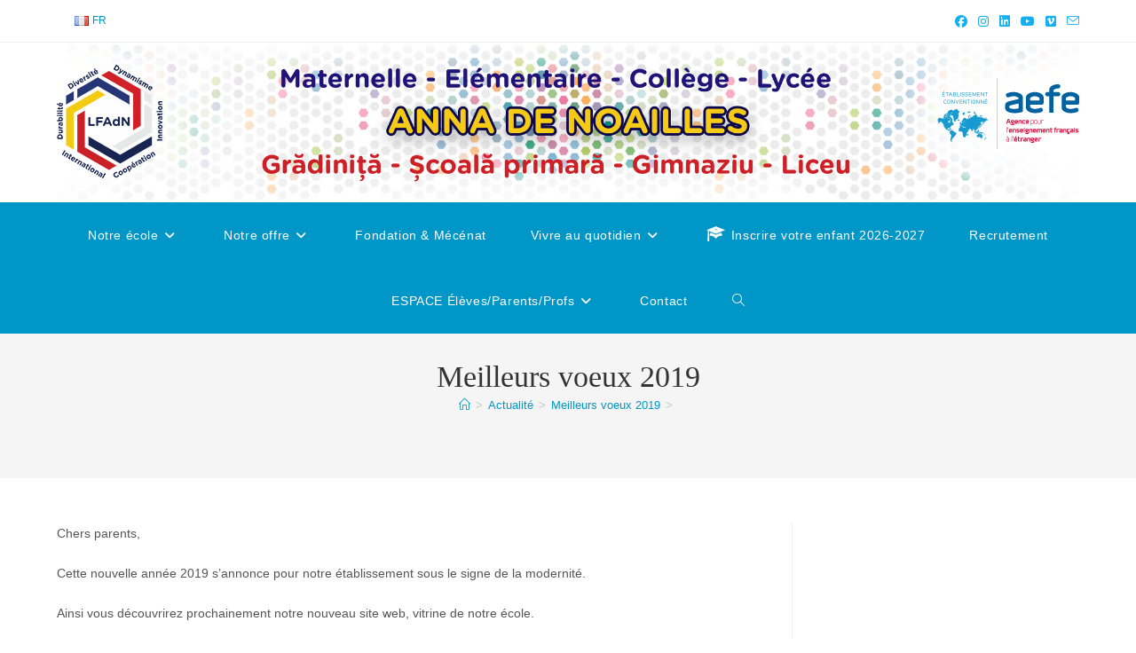

--- FILE ---
content_type: text/html; charset=UTF-8
request_url: https://lyceefrancais.ro/actualite/meilleurs-voeux-2019/
body_size: 16778
content:
<!DOCTYPE html><html class="html" lang="fr-FR"><head><meta charset="UTF-8"><link rel="profile" href="https://gmpg.org/xfn/11"> <script type="text/javascript">window.dataLayer = window.dataLayer || [];

	function gtag() {
		dataLayer.push(arguments);
	}

	gtag("consent", "default", {
		ad_personalization: "denied",
		ad_storage: "denied",
		ad_user_data: "denied",
		analytics_storage: "denied",
		functionality_storage: "denied",
		personalization_storage: "denied",
		security_storage: "granted",
		wait_for_update: 500,
	});
	gtag("set", "ads_data_redaction", true);</script> <script type="text/javascript"
		id="Cookiebot"
		src="https://consent.cookiebot.com/uc.js"
		data-implementation="wp"
		data-cbid="9f4597bd-f091-424c-833c-5b420cb27620"
							async	></script> <title>Meilleurs voeux 2019 &#8211; Lycée Français Anna de Noailles</title><meta name='robots' content='max-image-preview:large' /><style>img:is([sizes="auto" i], [sizes^="auto," i]) { contain-intrinsic-size: 3000px 1500px }</style><link rel="pingback" href="https://lyceefrancais.ro/xmlrpc.php"><meta name="viewport" content="width=device-width, initial-scale=1"><link rel="alternate" type="application/rss+xml" title="Lycée Français Anna de Noailles &raquo; Flux" href="https://lyceefrancais.ro/feed/" /><link rel="alternate" type="application/rss+xml" title="Lycée Français Anna de Noailles &raquo; Flux des commentaires" href="https://lyceefrancais.ro/comments/feed/" /><link rel="alternate" type="text/calendar" title="Lycée Français Anna de Noailles &raquo; Flux iCal" href="https://lyceefrancais.ro/events/?ical=1" /><link rel="alternate" type="application/rss+xml" title="Lycée Français Anna de Noailles &raquo; Meilleurs voeux 2019 Flux des commentaires" href="https://lyceefrancais.ro/actualite/meilleurs-voeux-2019/feed/" /> <!-- This site uses the Google Analytics by ExactMetrics plugin v8.8.0 - Using Analytics tracking - https://www.exactmetrics.com/ --> <!-- Note: ExactMetrics is not currently configured on this site. The site owner needs to authenticate with Google Analytics in the ExactMetrics settings panel. --> <!-- No tracking code set --> <!-- / Google Analytics by ExactMetrics --><link rel='stylesheet' id='dashicons-css' href='https://lyceefrancais.ro/wp-includes/css/dashicons.min.css?ver=6.8.3' media='all' /><link rel='stylesheet' id='elusive-css' href='https://lyceefrancais.ro/wp-content/plugins/ocean-extra/includes/menu-icons/includes/library/icon-selector/css/types/elusive.min.css?ver=2.0' media='all' /><link rel='stylesheet' id='foundation-icons-css' href='https://lyceefrancais.ro/wp-content/plugins/ocean-extra/includes/menu-icons/includes/library/icon-selector/css/types/foundation-icons.min.css?ver=3.0' media='all' /><link rel='stylesheet' id='genericons-css' href='https://lyceefrancais.ro/wp-content/plugins/ocean-extra/includes/menu-icons/includes/library/icon-selector/css/types/genericons.min.css?ver=3.4' media='all' /><link rel='stylesheet' id='wp-block-library-css' href='https://lyceefrancais.ro/wp-includes/css/dist/block-library/style.min.css?ver=6.8.3' media='all' /><style id='wp-block-library-theme-inline-css'>.wp-block-audio :where(figcaption){color:#555;font-size:13px;text-align:center}.is-dark-theme .wp-block-audio :where(figcaption){color:#ffffffa6}.wp-block-audio{margin:0 0 1em}.wp-block-code{border:1px solid #ccc;border-radius:4px;font-family:Menlo,Consolas,monaco,monospace;padding:.8em 1em}.wp-block-embed :where(figcaption){color:#555;font-size:13px;text-align:center}.is-dark-theme .wp-block-embed :where(figcaption){color:#ffffffa6}.wp-block-embed{margin:0 0 1em}.blocks-gallery-caption{color:#555;font-size:13px;text-align:center}.is-dark-theme .blocks-gallery-caption{color:#ffffffa6}:root :where(.wp-block-image figcaption){color:#555;font-size:13px;text-align:center}.is-dark-theme :root :where(.wp-block-image figcaption){color:#ffffffa6}.wp-block-image{margin:0 0 1em}.wp-block-pullquote{border-bottom:4px solid;border-top:4px solid;color:currentColor;margin-bottom:1.75em}.wp-block-pullquote cite,.wp-block-pullquote footer,.wp-block-pullquote__citation{color:currentColor;font-size:.8125em;font-style:normal;text-transform:uppercase}.wp-block-quote{border-left:.25em solid;margin:0 0 1.75em;padding-left:1em}.wp-block-quote cite,.wp-block-quote footer{color:currentColor;font-size:.8125em;font-style:normal;position:relative}.wp-block-quote:where(.has-text-align-right){border-left:none;border-right:.25em solid;padding-left:0;padding-right:1em}.wp-block-quote:where(.has-text-align-center){border:none;padding-left:0}.wp-block-quote.is-large,.wp-block-quote.is-style-large,.wp-block-quote:where(.is-style-plain){border:none}.wp-block-search .wp-block-search__label{font-weight:700}.wp-block-search__button{border:1px solid #ccc;padding:.375em .625em}:where(.wp-block-group.has-background){padding:1.25em 2.375em}.wp-block-separator.has-css-opacity{opacity:.4}.wp-block-separator{border:none;border-bottom:2px solid;margin-left:auto;margin-right:auto}.wp-block-separator.has-alpha-channel-opacity{opacity:1}.wp-block-separator:not(.is-style-wide):not(.is-style-dots){width:100px}.wp-block-separator.has-background:not(.is-style-dots){border-bottom:none;height:1px}.wp-block-separator.has-background:not(.is-style-wide):not(.is-style-dots){height:2px}.wp-block-table{margin:0 0 1em}.wp-block-table td,.wp-block-table th{word-break:normal}.wp-block-table :where(figcaption){color:#555;font-size:13px;text-align:center}.is-dark-theme .wp-block-table :where(figcaption){color:#ffffffa6}.wp-block-video :where(figcaption){color:#555;font-size:13px;text-align:center}.is-dark-theme .wp-block-video :where(figcaption){color:#ffffffa6}.wp-block-video{margin:0 0 1em}:root :where(.wp-block-template-part.has-background){margin-bottom:0;margin-top:0;padding:1.25em 2.375em}</style><style id='classic-theme-styles-inline-css'>/*! This file is auto-generated */
.wp-block-button__link{color:#fff;background-color:#32373c;border-radius:9999px;box-shadow:none;text-decoration:none;padding:calc(.667em + 2px) calc(1.333em + 2px);font-size:1.125em}.wp-block-file__button{background:#32373c;color:#fff;text-decoration:none}</style><link rel='stylesheet' id='ugb-style-css-v2-css' href='https://lyceefrancais.ro/wp-content/cache/autoptimize/css/autoptimize_single_970e1ab2154929cf170dfc5c3f9b2b6c.css?ver=3.1.4' media='all' /><style id='ugb-style-css-v2-inline-css'>:root {--stk-block-width-default-detected: 1200px;}
:root {
			--content-width: 1200px;
		}</style><link rel='stylesheet' id='editorskit-frontend-css' href='https://lyceefrancais.ro/wp-content/cache/autoptimize/css/autoptimize_single_2a04ad21fcc56fb4391e9d70eab731c2.css?ver=new' media='all' /><link rel='stylesheet' id='coblocks-frontend-css' href='https://lyceefrancais.ro/wp-content/cache/autoptimize/css/autoptimize_single_0726d0306ab913649f9427e81ced8a0f.css?ver=3.1.16' media='all' /><link rel='stylesheet' id='coblocks-extensions-css' href='https://lyceefrancais.ro/wp-content/cache/autoptimize/css/autoptimize_single_68ae67ab846410dcb9fcafb5e7474424.css?ver=3.1.16' media='all' /><link rel='stylesheet' id='coblocks-animation-css' href='https://lyceefrancais.ro/wp-content/cache/autoptimize/css/autoptimize_single_9d3cbd837c82a0dfdb39df2bee08ae48.css?ver=2677611078ee87eb3b1c' media='all' /><style id='pbg_global_responsive_option_styles-inline-css'>@media (min-width: 1025px) { .premium-desktop-hidden { display: none !important; } } @media (min-width: 768px) and (max-width: 1024px) { .premium-tablet-hidden { display: none !important; } } @media (max-width: 767px) { .premium-mobile-hidden { display: none !important; } }</style><style id='pbg_blocks_media_styles-inline-css'>@media (min-width: 1025px) { .dots-hidden-desktop, .menu-hidden-desktop, .arrows-hidden-desktop { display: none !important; } }@media all and (min-width: 768px) and (max-width: 1024px) { .premium-tabs.premium-accordion-tabs-tablet .premium-tabs-nav-list { -webkit-flex-direction: column; -ms-flex-direction: column; flex-direction: column; } .premium-tabs.premium-accordion-tabs-tablet .premium-accordion-tab-content.inactive { display: none; } .premium-tabs.premium-accordion-tabs-tablet .premium-tabs-content-section.inactive { display: none; margin: 0 auto; } .premium-tabs.premium-accordion-tabs-tablet .premium-tabs-content-section.active { display: block !important; } .premium-tabs.premium-accordion-tabs-tablet .premium-accordion-tab-content.active { display: block !important; } .dots-hidden-tablet, .menu-hidden-tablet, .arrows-hidden-tablet { display: none !important; } }@media all and (max-width: 767px) { .premium-banner__responsive_true .premium-banner__desc_wrap { display: none; } .premium-popup__modal_content { overflow: auto; } .premium-blog-content-wrapper { top: 0; margin: 0; padding: 15px; } .premium-tabs.premium-tabs-vertical { display: block; float: none; } .premium-tabs.premium-tabs-vertical .premium-tabs-nav { width: 100% !important; } .premium-tabs.premium-tabs-vertical .premium-content-wrap { width: 100% !important; } .premium-tabs .premium-tabs-nav-list { flex-direction: column; } .premium-tabs-style-style3 .premium-tabs-nav-list.premium-tabs-horizontal li.premium-tabs-nav-list-item:not(:last-child):after { position: absolute; content: ''; left: 20%; bottom: 0; top: 100%; z-index: 1; height: 1px; width: 60%; content: ''; } .premium-tabs .premium-content-wrap.premium-tabs-vertical { max-width: 100%; } .premium-tabs.premium-accordion-tabs-mobile .premium-tabs-nav-list { -webkit-flex-direction: column; -ms-flex-direction: column; flex-direction: column; } .premium-tabs.premium-accordion-tabs-mobile .premium-accordion-tab-content.inactive { display: none; } .premium-tabs.premium-accordion-tabs-mobile .premium-tabs-content-section.inactive { display: none; margin: 0 auto; } .premium-tabs.premium-accordion-tabs-mobile .premium-tabs-content-section.active { display: block !important; } .premium-tabs.premium-accordion-tabs-mobile .premium-accordion-tab-content.active { display: block !important; } .dots-hidden-mobile, .menu-hidden-mobile, .arrows-hidden-mobile { display: none !important; } }</style><style id='global-styles-inline-css'>:root{--wp--preset--aspect-ratio--square: 1;--wp--preset--aspect-ratio--4-3: 4/3;--wp--preset--aspect-ratio--3-4: 3/4;--wp--preset--aspect-ratio--3-2: 3/2;--wp--preset--aspect-ratio--2-3: 2/3;--wp--preset--aspect-ratio--16-9: 16/9;--wp--preset--aspect-ratio--9-16: 9/16;--wp--preset--color--black: #000000;--wp--preset--color--cyan-bluish-gray: #abb8c3;--wp--preset--color--white: #ffffff;--wp--preset--color--pale-pink: #f78da7;--wp--preset--color--vivid-red: #cf2e2e;--wp--preset--color--luminous-vivid-orange: #ff6900;--wp--preset--color--luminous-vivid-amber: #fcb900;--wp--preset--color--light-green-cyan: #7bdcb5;--wp--preset--color--vivid-green-cyan: #00d084;--wp--preset--color--pale-cyan-blue: #8ed1fc;--wp--preset--color--vivid-cyan-blue: #0693e3;--wp--preset--color--vivid-purple: #9b51e0;--wp--preset--gradient--vivid-cyan-blue-to-vivid-purple: linear-gradient(135deg,rgba(6,147,227,1) 0%,rgb(155,81,224) 100%);--wp--preset--gradient--light-green-cyan-to-vivid-green-cyan: linear-gradient(135deg,rgb(122,220,180) 0%,rgb(0,208,130) 100%);--wp--preset--gradient--luminous-vivid-amber-to-luminous-vivid-orange: linear-gradient(135deg,rgba(252,185,0,1) 0%,rgba(255,105,0,1) 100%);--wp--preset--gradient--luminous-vivid-orange-to-vivid-red: linear-gradient(135deg,rgba(255,105,0,1) 0%,rgb(207,46,46) 100%);--wp--preset--gradient--very-light-gray-to-cyan-bluish-gray: linear-gradient(135deg,rgb(238,238,238) 0%,rgb(169,184,195) 100%);--wp--preset--gradient--cool-to-warm-spectrum: linear-gradient(135deg,rgb(74,234,220) 0%,rgb(151,120,209) 20%,rgb(207,42,186) 40%,rgb(238,44,130) 60%,rgb(251,105,98) 80%,rgb(254,248,76) 100%);--wp--preset--gradient--blush-light-purple: linear-gradient(135deg,rgb(255,206,236) 0%,rgb(152,150,240) 100%);--wp--preset--gradient--blush-bordeaux: linear-gradient(135deg,rgb(254,205,165) 0%,rgb(254,45,45) 50%,rgb(107,0,62) 100%);--wp--preset--gradient--luminous-dusk: linear-gradient(135deg,rgb(255,203,112) 0%,rgb(199,81,192) 50%,rgb(65,88,208) 100%);--wp--preset--gradient--pale-ocean: linear-gradient(135deg,rgb(255,245,203) 0%,rgb(182,227,212) 50%,rgb(51,167,181) 100%);--wp--preset--gradient--electric-grass: linear-gradient(135deg,rgb(202,248,128) 0%,rgb(113,206,126) 100%);--wp--preset--gradient--midnight: linear-gradient(135deg,rgb(2,3,129) 0%,rgb(40,116,252) 100%);--wp--preset--font-size--small: 13px;--wp--preset--font-size--medium: 20px;--wp--preset--font-size--large: 36px;--wp--preset--font-size--x-large: 42px;--wp--preset--spacing--20: 0.44rem;--wp--preset--spacing--30: 0.67rem;--wp--preset--spacing--40: 1rem;--wp--preset--spacing--50: 1.5rem;--wp--preset--spacing--60: 2.25rem;--wp--preset--spacing--70: 3.38rem;--wp--preset--spacing--80: 5.06rem;--wp--preset--shadow--natural: 6px 6px 9px rgba(0, 0, 0, 0.2);--wp--preset--shadow--deep: 12px 12px 50px rgba(0, 0, 0, 0.4);--wp--preset--shadow--sharp: 6px 6px 0px rgba(0, 0, 0, 0.2);--wp--preset--shadow--outlined: 6px 6px 0px -3px rgba(255, 255, 255, 1), 6px 6px rgba(0, 0, 0, 1);--wp--preset--shadow--crisp: 6px 6px 0px rgba(0, 0, 0, 1);}:where(.is-layout-flex){gap: 0.5em;}:where(.is-layout-grid){gap: 0.5em;}body .is-layout-flex{display: flex;}.is-layout-flex{flex-wrap: wrap;align-items: center;}.is-layout-flex > :is(*, div){margin: 0;}body .is-layout-grid{display: grid;}.is-layout-grid > :is(*, div){margin: 0;}:where(.wp-block-columns.is-layout-flex){gap: 2em;}:where(.wp-block-columns.is-layout-grid){gap: 2em;}:where(.wp-block-post-template.is-layout-flex){gap: 1.25em;}:where(.wp-block-post-template.is-layout-grid){gap: 1.25em;}.has-black-color{color: var(--wp--preset--color--black) !important;}.has-cyan-bluish-gray-color{color: var(--wp--preset--color--cyan-bluish-gray) !important;}.has-white-color{color: var(--wp--preset--color--white) !important;}.has-pale-pink-color{color: var(--wp--preset--color--pale-pink) !important;}.has-vivid-red-color{color: var(--wp--preset--color--vivid-red) !important;}.has-luminous-vivid-orange-color{color: var(--wp--preset--color--luminous-vivid-orange) !important;}.has-luminous-vivid-amber-color{color: var(--wp--preset--color--luminous-vivid-amber) !important;}.has-light-green-cyan-color{color: var(--wp--preset--color--light-green-cyan) !important;}.has-vivid-green-cyan-color{color: var(--wp--preset--color--vivid-green-cyan) !important;}.has-pale-cyan-blue-color{color: var(--wp--preset--color--pale-cyan-blue) !important;}.has-vivid-cyan-blue-color{color: var(--wp--preset--color--vivid-cyan-blue) !important;}.has-vivid-purple-color{color: var(--wp--preset--color--vivid-purple) !important;}.has-black-background-color{background-color: var(--wp--preset--color--black) !important;}.has-cyan-bluish-gray-background-color{background-color: var(--wp--preset--color--cyan-bluish-gray) !important;}.has-white-background-color{background-color: var(--wp--preset--color--white) !important;}.has-pale-pink-background-color{background-color: var(--wp--preset--color--pale-pink) !important;}.has-vivid-red-background-color{background-color: var(--wp--preset--color--vivid-red) !important;}.has-luminous-vivid-orange-background-color{background-color: var(--wp--preset--color--luminous-vivid-orange) !important;}.has-luminous-vivid-amber-background-color{background-color: var(--wp--preset--color--luminous-vivid-amber) !important;}.has-light-green-cyan-background-color{background-color: var(--wp--preset--color--light-green-cyan) !important;}.has-vivid-green-cyan-background-color{background-color: var(--wp--preset--color--vivid-green-cyan) !important;}.has-pale-cyan-blue-background-color{background-color: var(--wp--preset--color--pale-cyan-blue) !important;}.has-vivid-cyan-blue-background-color{background-color: var(--wp--preset--color--vivid-cyan-blue) !important;}.has-vivid-purple-background-color{background-color: var(--wp--preset--color--vivid-purple) !important;}.has-black-border-color{border-color: var(--wp--preset--color--black) !important;}.has-cyan-bluish-gray-border-color{border-color: var(--wp--preset--color--cyan-bluish-gray) !important;}.has-white-border-color{border-color: var(--wp--preset--color--white) !important;}.has-pale-pink-border-color{border-color: var(--wp--preset--color--pale-pink) !important;}.has-vivid-red-border-color{border-color: var(--wp--preset--color--vivid-red) !important;}.has-luminous-vivid-orange-border-color{border-color: var(--wp--preset--color--luminous-vivid-orange) !important;}.has-luminous-vivid-amber-border-color{border-color: var(--wp--preset--color--luminous-vivid-amber) !important;}.has-light-green-cyan-border-color{border-color: var(--wp--preset--color--light-green-cyan) !important;}.has-vivid-green-cyan-border-color{border-color: var(--wp--preset--color--vivid-green-cyan) !important;}.has-pale-cyan-blue-border-color{border-color: var(--wp--preset--color--pale-cyan-blue) !important;}.has-vivid-cyan-blue-border-color{border-color: var(--wp--preset--color--vivid-cyan-blue) !important;}.has-vivid-purple-border-color{border-color: var(--wp--preset--color--vivid-purple) !important;}.has-vivid-cyan-blue-to-vivid-purple-gradient-background{background: var(--wp--preset--gradient--vivid-cyan-blue-to-vivid-purple) !important;}.has-light-green-cyan-to-vivid-green-cyan-gradient-background{background: var(--wp--preset--gradient--light-green-cyan-to-vivid-green-cyan) !important;}.has-luminous-vivid-amber-to-luminous-vivid-orange-gradient-background{background: var(--wp--preset--gradient--luminous-vivid-amber-to-luminous-vivid-orange) !important;}.has-luminous-vivid-orange-to-vivid-red-gradient-background{background: var(--wp--preset--gradient--luminous-vivid-orange-to-vivid-red) !important;}.has-very-light-gray-to-cyan-bluish-gray-gradient-background{background: var(--wp--preset--gradient--very-light-gray-to-cyan-bluish-gray) !important;}.has-cool-to-warm-spectrum-gradient-background{background: var(--wp--preset--gradient--cool-to-warm-spectrum) !important;}.has-blush-light-purple-gradient-background{background: var(--wp--preset--gradient--blush-light-purple) !important;}.has-blush-bordeaux-gradient-background{background: var(--wp--preset--gradient--blush-bordeaux) !important;}.has-luminous-dusk-gradient-background{background: var(--wp--preset--gradient--luminous-dusk) !important;}.has-pale-ocean-gradient-background{background: var(--wp--preset--gradient--pale-ocean) !important;}.has-electric-grass-gradient-background{background: var(--wp--preset--gradient--electric-grass) !important;}.has-midnight-gradient-background{background: var(--wp--preset--gradient--midnight) !important;}.has-small-font-size{font-size: var(--wp--preset--font-size--small) !important;}.has-medium-font-size{font-size: var(--wp--preset--font-size--medium) !important;}.has-large-font-size{font-size: var(--wp--preset--font-size--large) !important;}.has-x-large-font-size{font-size: var(--wp--preset--font-size--x-large) !important;}
:where(.wp-block-post-template.is-layout-flex){gap: 1.25em;}:where(.wp-block-post-template.is-layout-grid){gap: 1.25em;}
:where(.wp-block-columns.is-layout-flex){gap: 2em;}:where(.wp-block-columns.is-layout-grid){gap: 2em;}
:root :where(.wp-block-pullquote){font-size: 1.5em;line-height: 1.6;}</style><link rel='stylesheet' id='wp-components-css' href='https://lyceefrancais.ro/wp-includes/css/dist/components/style.min.css?ver=6.8.3' media='all' /><link rel='stylesheet' id='godaddy-styles-css' href='https://lyceefrancais.ro/wp-content/cache/autoptimize/css/autoptimize_single_0793ca35f5d388181a5e6c01688af110.css?ver=2.0.2' media='all' /><link rel='stylesheet' id='oceanwp-style-css' href='https://lyceefrancais.ro/wp-content/themes/oceanwp/assets/css/style.min.css?ver=1.0' media='all' /><link rel='stylesheet' id='child-style-css' href='https://lyceefrancais.ro/wp-content/cache/autoptimize/css/autoptimize_single_1b454ee2071a29cfffbf8edc3f0b2166.css?ver=6.8.3' media='all' /><link rel='stylesheet' id='font-awesome-css' href='https://lyceefrancais.ro/wp-content/themes/oceanwp/assets/fonts/fontawesome/css/all.min.css?ver=6.7.2' media='all' /><link rel='stylesheet' id='simple-line-icons-css' href='https://lyceefrancais.ro/wp-content/themes/oceanwp/assets/css/third/simple-line-icons.min.css?ver=2.4.0' media='all' /><style id='kadence-blocks-global-variables-inline-css'>:root {--global-kb-font-size-sm:clamp(0.8rem, 0.73rem + 0.217vw, 0.9rem);--global-kb-font-size-md:clamp(1.1rem, 0.995rem + 0.326vw, 1.25rem);--global-kb-font-size-lg:clamp(1.75rem, 1.576rem + 0.543vw, 2rem);--global-kb-font-size-xl:clamp(2.25rem, 1.728rem + 1.63vw, 3rem);--global-kb-font-size-xxl:clamp(2.5rem, 1.456rem + 3.26vw, 4rem);--global-kb-font-size-xxxl:clamp(2.75rem, 0.489rem + 7.065vw, 6rem);}:root {--global-palette1: #3182CE;--global-palette2: #2B6CB0;--global-palette3: #1A202C;--global-palette4: #2D3748;--global-palette5: #4A5568;--global-palette6: #718096;--global-palette7: #EDF2F7;--global-palette8: #F7FAFC;--global-palette9: #ffffff;}</style><link rel='stylesheet' id='oe-widgets-style-css' href='https://lyceefrancais.ro/wp-content/cache/autoptimize/css/autoptimize_single_517dda83e7784560e130032a025c6b6c.css?ver=6.8.3' media='all' /> <script id="ugb-block-frontend-js-v2-js-extra">var stackable = {"restUrl":"https:\/\/lyceefrancais.ro\/wp-json\/"};</script> <script src="https://lyceefrancais.ro/wp-includes/js/jquery/jquery.min.js?ver=3.7.1" id="jquery-core-js"></script> <link rel="https://api.w.org/" href="https://lyceefrancais.ro/wp-json/" /><link rel="alternate" title="JSON" type="application/json" href="https://lyceefrancais.ro/wp-json/wp/v2/posts/1101" /><link rel="EditURI" type="application/rsd+xml" title="RSD" href="https://lyceefrancais.ro/xmlrpc.php?rsd" /><meta name="generator" content="WordPress 6.8.3" /><link rel="canonical" href="https://lyceefrancais.ro/actualite/meilleurs-voeux-2019/" /><link rel='shortlink' href='https://lyceefrancais.ro/?p=1101' /><link rel="alternate" title="oEmbed (JSON)" type="application/json+oembed" href="https://lyceefrancais.ro/wp-json/oembed/1.0/embed?url=https%3A%2F%2Flyceefrancais.ro%2Factualite%2Fmeilleurs-voeux-2019%2F" /><link rel="alternate" title="oEmbed (XML)" type="text/xml+oembed" href="https://lyceefrancais.ro/wp-json/oembed/1.0/embed?url=https%3A%2F%2Flyceefrancais.ro%2Factualite%2Fmeilleurs-voeux-2019%2F&#038;format=xml" /><meta name="tec-api-version" content="v1"><meta name="tec-api-origin" content="https://lyceefrancais.ro"><link rel="alternate" href="https://lyceefrancais.ro/wp-json/tribe/events/v1/" /><style>.recentcomments a{display:inline !important;padding:0 !important;margin:0 !important;}</style><style type="text/css">.blue-message {
background: none repeat scroll 0 0 #3399ff;
color: #ffffff;
text-shadow: none;
font-size: 14px;
line-height: 24px;
padding: 10px;
} 
.green-message {
background: none repeat scroll 0 0 #8cc14c;
color: #ffffff;
text-shadow: none;
font-size: 14px;
line-height: 24px;
padding: 10px;
} 
.orange-message {
background: none repeat scroll 0 0 #faa732;
color: #ffffff;
text-shadow: none;
font-size: 14px;
line-height: 24px;
padding: 10px;
} 
.red-message {
background: none repeat scroll 0 0 #da4d31;
color: #ffffff;
text-shadow: none;
font-size: 14px;
line-height: 24px;
padding: 10px;
} 
.grey-message {
background: none repeat scroll 0 0 #53555c;
color: #ffffff;
text-shadow: none;
font-size: 14px;
line-height: 24px;
padding: 10px;
} 
.left-block {
background: none repeat scroll 0 0px, radial-gradient(ellipse at center center, #ffffff 0%, #f2f2f2 100%) repeat scroll 0 0 rgba(0, 0, 0, 0);
color: #8b8e97;
padding: 10px;
margin: 10px;
float: left;
} 
.right-block {
background: none repeat scroll 0 0px, radial-gradient(ellipse at center center, #ffffff 0%, #f2f2f2 100%) repeat scroll 0 0 rgba(0, 0, 0, 0);
color: #8b8e97;
padding: 10px;
margin: 10px;
float: right;
} 
.blockquotes {
background: none;
border-left: 5px solid #f1f1f1;
color: #8B8E97;
font-size: 14px;
font-style: italic;
line-height: 22px;
padding-left: 15px;
padding: 10px;
width: 60%;
float: left;
}</style><style id="pbg-blocks-frontend-inline-css">body .entry-content > div:not(:first-child) {margin-block-start:20px;margin-top:20px;}</style><style id="uagb-style-conditional-extension">@media (min-width: 1025px){body .uag-hide-desktop.uagb-google-map__wrap,body .uag-hide-desktop{display:none !important}}@media (min-width: 768px) and (max-width: 1024px){body .uag-hide-tab.uagb-google-map__wrap,body .uag-hide-tab{display:none !important}}@media (max-width: 767px){body .uag-hide-mob.uagb-google-map__wrap,body .uag-hide-mob{display:none !important}}</style><link rel="icon" href="https://lyceefrancais.ro/wp-content/uploads/2024/02/cropped-New-logo-1-32x32.png" sizes="32x32" /><link rel="icon" href="https://lyceefrancais.ro/wp-content/uploads/2024/02/cropped-New-logo-1-192x192.png" sizes="192x192" /><link rel="apple-touch-icon" href="https://lyceefrancais.ro/wp-content/uploads/2024/02/cropped-New-logo-1-180x180.png" /><meta name="msapplication-TileImage" content="https://lyceefrancais.ro/wp-content/uploads/2024/02/cropped-New-logo-1-270x270.png" /><style id="wp-custom-css">#video{box-sizing:border-box;height:56.25vw;left:50%;min-height:100%;min-width:100%;transform:translate(-50%,-50%);position:absolute;top:50%;width:177.77777778vh}.page-header{background-color:#ffffff;padding-top:0}.page-header-inner{padding:25px;background-color:#f5f5f5}#site-header{border-bottom-width:0;/*fdgf */}@media only screen and (max-width:1280px){#site-header-inner{max-width:100%}.page-header{background-color:#f5f5f5;padding-top:0}}</style><!-- OceanWP CSS --><style type="text/css">/* Colors */a{color:#0096c8}a .owp-icon use{stroke:#0096c8}a:hover{color:#ff527f}a:hover .owp-icon use{stroke:#ff527f}body .theme-button,body input[type="submit"],body button[type="submit"],body button,body .button,body div.wpforms-container-full .wpforms-form input[type=submit],body div.wpforms-container-full .wpforms-form button[type=submit],body div.wpforms-container-full .wpforms-form .wpforms-page-button,.woocommerce-cart .wp-element-button,.woocommerce-checkout .wp-element-button,.wp-block-button__link{border-color:#ffffff}body .theme-button:hover,body input[type="submit"]:hover,body button[type="submit"]:hover,body button:hover,body .button:hover,body div.wpforms-container-full .wpforms-form input[type=submit]:hover,body div.wpforms-container-full .wpforms-form input[type=submit]:active,body div.wpforms-container-full .wpforms-form button[type=submit]:hover,body div.wpforms-container-full .wpforms-form button[type=submit]:active,body div.wpforms-container-full .wpforms-form .wpforms-page-button:hover,body div.wpforms-container-full .wpforms-form .wpforms-page-button:active,.woocommerce-cart .wp-element-button:hover,.woocommerce-checkout .wp-element-button:hover,.wp-block-button__link:hover{border-color:#ffffff}body{color:#555555}/* OceanWP Style Settings CSS */.container{width:1600px}.theme-button,input[type="submit"],button[type="submit"],button,.button,body div.wpforms-container-full .wpforms-form input[type=submit],body div.wpforms-container-full .wpforms-form button[type=submit],body div.wpforms-container-full .wpforms-form .wpforms-page-button{border-style:solid}.theme-button,input[type="submit"],button[type="submit"],button,.button,body div.wpforms-container-full .wpforms-form input[type=submit],body div.wpforms-container-full .wpforms-form button[type=submit],body div.wpforms-container-full .wpforms-form .wpforms-page-button{border-width:1px}form input[type="text"],form input[type="password"],form input[type="email"],form input[type="url"],form input[type="date"],form input[type="month"],form input[type="time"],form input[type="datetime"],form input[type="datetime-local"],form input[type="week"],form input[type="number"],form input[type="search"],form input[type="tel"],form input[type="color"],form select,form textarea,.woocommerce .woocommerce-checkout .select2-container--default .select2-selection--single{border-style:solid}body div.wpforms-container-full .wpforms-form input[type=date],body div.wpforms-container-full .wpforms-form input[type=datetime],body div.wpforms-container-full .wpforms-form input[type=datetime-local],body div.wpforms-container-full .wpforms-form input[type=email],body div.wpforms-container-full .wpforms-form input[type=month],body div.wpforms-container-full .wpforms-form input[type=number],body div.wpforms-container-full .wpforms-form input[type=password],body div.wpforms-container-full .wpforms-form input[type=range],body div.wpforms-container-full .wpforms-form input[type=search],body div.wpforms-container-full .wpforms-form input[type=tel],body div.wpforms-container-full .wpforms-form input[type=text],body div.wpforms-container-full .wpforms-form input[type=time],body div.wpforms-container-full .wpforms-form input[type=url],body div.wpforms-container-full .wpforms-form input[type=week],body div.wpforms-container-full .wpforms-form select,body div.wpforms-container-full .wpforms-form textarea{border-style:solid}form input[type="text"],form input[type="password"],form input[type="email"],form input[type="url"],form input[type="date"],form input[type="month"],form input[type="time"],form input[type="datetime"],form input[type="datetime-local"],form input[type="week"],form input[type="number"],form input[type="search"],form input[type="tel"],form input[type="color"],form select,form textarea{border-radius:3px}body div.wpforms-container-full .wpforms-form input[type=date],body div.wpforms-container-full .wpforms-form input[type=datetime],body div.wpforms-container-full .wpforms-form input[type=datetime-local],body div.wpforms-container-full .wpforms-form input[type=email],body div.wpforms-container-full .wpforms-form input[type=month],body div.wpforms-container-full .wpforms-form input[type=number],body div.wpforms-container-full .wpforms-form input[type=password],body div.wpforms-container-full .wpforms-form input[type=range],body div.wpforms-container-full .wpforms-form input[type=search],body div.wpforms-container-full .wpforms-form input[type=tel],body div.wpforms-container-full .wpforms-form input[type=text],body div.wpforms-container-full .wpforms-form input[type=time],body div.wpforms-container-full .wpforms-form input[type=url],body div.wpforms-container-full .wpforms-form input[type=week],body div.wpforms-container-full .wpforms-form select,body div.wpforms-container-full .wpforms-form textarea{border-radius:3px}@media only screen and (min-width:960px){body.page.content-both-sidebars .content-area{width:70%}body.page.content-both-sidebars.scs-style .widget-area.sidebar-secondary,body.page.content-both-sidebars.ssc-style .widget-area{left:-70%}}@media only screen and (min-width:960px){body.page.content-both-sidebars .widget-area{width:15%}body.page.content-both-sidebars.scs-style .content-area{left:15%}body.page.content-both-sidebars.ssc-style .content-area{left:30%}}/* Header */#site-header.has-header-media .overlay-header-media{background-color:rgba(0,0,0,0.5)}.effect-one #site-navigation-wrap .dropdown-menu >li >a.menu-link >span:after,.effect-three #site-navigation-wrap .dropdown-menu >li >a.menu-link >span:after,.effect-five #site-navigation-wrap .dropdown-menu >li >a.menu-link >span:before,.effect-five #site-navigation-wrap .dropdown-menu >li >a.menu-link >span:after,.effect-nine #site-navigation-wrap .dropdown-menu >li >a.menu-link >span:before,.effect-nine #site-navigation-wrap .dropdown-menu >li >a.menu-link >span:after{background-color:#ffffff}.effect-four #site-navigation-wrap .dropdown-menu >li >a.menu-link >span:before,.effect-four #site-navigation-wrap .dropdown-menu >li >a.menu-link >span:after,.effect-seven #site-navigation-wrap .dropdown-menu >li >a.menu-link:hover >span:after,.effect-seven #site-navigation-wrap .dropdown-menu >li.sfHover >a.menu-link >span:after{color:#ffffff}.effect-seven #site-navigation-wrap .dropdown-menu >li >a.menu-link:hover >span:after,.effect-seven #site-navigation-wrap .dropdown-menu >li.sfHover >a.menu-link >span:after{text-shadow:10px 0 #ffffff,-10px 0 #ffffff}#site-navigation-wrap .dropdown-menu >li >a{padding:0 25px}#site-navigation-wrap .dropdown-menu >li >a,.oceanwp-mobile-menu-icon a,#searchform-header-replace-close{color:#ffffff}#site-navigation-wrap .dropdown-menu >li >a .owp-icon use,.oceanwp-mobile-menu-icon a .owp-icon use,#searchform-header-replace-close .owp-icon use{stroke:#ffffff}#site-navigation-wrap .dropdown-menu >li >a:hover,.oceanwp-mobile-menu-icon a:hover,#searchform-header-replace-close:hover{color:#ffffff}#site-navigation-wrap .dropdown-menu >li >a:hover .owp-icon use,.oceanwp-mobile-menu-icon a:hover .owp-icon use,#searchform-header-replace-close:hover .owp-icon use{stroke:#ffffff}#site-navigation-wrap .dropdown-menu >li >a{background-color:#0096c8}@media (max-width:1080px){#top-bar-nav,#site-navigation-wrap,.oceanwp-social-menu,.after-header-content{display:none}.center-logo #site-logo{float:none;position:absolute;left:50%;padding:0;-webkit-transform:translateX(-50%);transform:translateX(-50%)}#site-header.center-header #site-logo,.oceanwp-mobile-menu-icon,#oceanwp-cart-sidebar-wrap{display:block}body.vertical-header-style #outer-wrap{margin:0 !important}#site-header.vertical-header{position:relative;width:100%;left:0 !important;right:0 !important}#site-header.vertical-header .has-template >#site-logo{display:block}#site-header.vertical-header #site-header-inner{display:-webkit-box;display:-webkit-flex;display:-ms-flexbox;display:flex;-webkit-align-items:center;align-items:center;padding:0;max-width:90%}#site-header.vertical-header #site-header-inner >*:not(.oceanwp-mobile-menu-icon){display:none}#site-header.vertical-header #site-header-inner >*{padding:0 !important}#site-header.vertical-header #site-header-inner #site-logo{display:block;margin:0;width:50%;text-align:left}body.rtl #site-header.vertical-header #site-header-inner #site-logo{text-align:right}#site-header.vertical-header #site-header-inner .oceanwp-mobile-menu-icon{width:50%;text-align:right}body.rtl #site-header.vertical-header #site-header-inner .oceanwp-mobile-menu-icon{text-align:left}#site-header.vertical-header .vertical-toggle,body.vertical-header-style.vh-closed #site-header.vertical-header .vertical-toggle{display:none}#site-logo.has-responsive-logo .custom-logo-link{display:none}#site-logo.has-responsive-logo .responsive-logo-link{display:block}.is-sticky #site-logo.has-sticky-logo .responsive-logo-link{display:none}.is-sticky #site-logo.has-responsive-logo .sticky-logo-link{display:block}#top-bar.has-no-content #top-bar-social.top-bar-left,#top-bar.has-no-content #top-bar-social.top-bar-right{position:inherit;left:auto;right:auto;float:none;height:auto;line-height:1.5em;margin-top:0;text-align:center}#top-bar.has-no-content #top-bar-social li{float:none;display:inline-block}.owp-cart-overlay,#side-panel-wrap a.side-panel-btn{display:none !important}}/* Topbar */#top-bar-social li a{color:#13aff0}#top-bar-social li a .owp-icon use{stroke:#13aff0}#top-bar-social li a:hover{color:#ff527f!important}#top-bar-social li a:hover .owp-icon use{stroke:#ff527f!important}#top-bar-wrap{border-color:#efefef}#top-bar-wrap,#top-bar-content strong{color:#9e9e9e}#top-bar-content a,#top-bar-social-alt a{color:#13aff0}/* Blog CSS */.ocean-single-post-header ul.meta-item li a:hover{color:#333333}/* Footer Widgets */#footer-widgets{background-color:#0096c8}#footer-widgets,#footer-widgets p,#footer-widgets li a:before,#footer-widgets .contact-info-widget span.oceanwp-contact-title,#footer-widgets .recent-posts-date,#footer-widgets .recent-posts-comments,#footer-widgets .widget-recent-posts-icons li .fa{color:#ffffff}#footer-widgets li,#footer-widgets #wp-calendar caption,#footer-widgets #wp-calendar th,#footer-widgets #wp-calendar tbody,#footer-widgets .contact-info-widget i,#footer-widgets .oceanwp-newsletter-form-wrap input[type="email"],#footer-widgets .posts-thumbnails-widget li,#footer-widgets .social-widget li a{border-color:#ffffff}#footer-widgets .contact-info-widget .owp-icon{border-color:#ffffff}#footer-widgets .footer-box a:hover,#footer-widgets a:hover{color:#000000}/* Footer Copyright */#footer-bottom{background-color:#000000}#footer-bottom,#footer-bottom p{color:#d1d1d1}/* Typography */body{font-size:14px;line-height:1.8}h1,h2,h3,h4,h5,h6,.theme-heading,.widget-title,.oceanwp-widget-recent-posts-title,.comment-reply-title,.entry-title,.sidebar-box .widget-title{font-family:'Open Sans Condensed';line-height:1.4}h1{font-family:'Open Sans Condensed';font-size:3em;line-height:1.4;font-weight:400}h2{font-size:2.3em;line-height:1.4;font-weight:400}h3{font-size:1.6em;line-height:1.4}h4{font-size:17px;line-height:1.4}h5{font-size:14px;line-height:1.4}h6{font-size:15px;line-height:1.4}.page-header .page-header-title,.page-header.background-image-page-header .page-header-title{font-size:2.4em;line-height:1.4}.page-header .page-subheading{font-size:15px;line-height:1.8}.site-breadcrumbs,.site-breadcrumbs a{font-size:13px;line-height:1.4}#top-bar-content,#top-bar-social-alt{font-size:12px;line-height:1.8}#site-logo a.site-logo-text{font-size:24px;line-height:1.8}#site-navigation-wrap .dropdown-menu >li >a,#site-header.full_screen-header .fs-dropdown-menu >li >a,#site-header.top-header #site-navigation-wrap .dropdown-menu >li >a,#site-header.center-header #site-navigation-wrap .dropdown-menu >li >a,#site-header.medium-header #site-navigation-wrap .dropdown-menu >li >a,.oceanwp-mobile-menu-icon a{font-size:1em}.dropdown-menu ul li a.menu-link,#site-header.full_screen-header .fs-dropdown-menu ul.sub-menu li a{font-size:12px;line-height:1.2;letter-spacing:.6px}.sidr-class-dropdown-menu li a,a.sidr-class-toggle-sidr-close,#mobile-dropdown ul li a,body #mobile-fullscreen ul li a{font-size:15px;line-height:1.8}.blog-entry.post .blog-entry-header .entry-title a{font-size:24px;line-height:1.4}.ocean-single-post-header .single-post-title{font-size:34px;line-height:1.4;letter-spacing:.6px}.ocean-single-post-header ul.meta-item li,.ocean-single-post-header ul.meta-item li a{font-size:13px;line-height:1.4;letter-spacing:.6px}.ocean-single-post-header .post-author-name,.ocean-single-post-header .post-author-name a{font-size:14px;line-height:1.4;letter-spacing:.6px}.ocean-single-post-header .post-author-description{font-size:12px;line-height:1.4;letter-spacing:.6px}.single-post .entry-title{line-height:1.4;letter-spacing:.6px}.single-post ul.meta li,.single-post ul.meta li a{font-size:14px;line-height:1.4;letter-spacing:.6px}.sidebar-box .widget-title,.sidebar-box.widget_block .wp-block-heading{font-size:1.3em;line-height:1;letter-spacing:1px;font-weight:600;text-transform:none}#footer-widgets .footer-box .widget-title{font-size:1.1em;line-height:1;letter-spacing:1px;font-weight:600;text-transform:uppercase}#footer-bottom #copyright{font-size:12px;line-height:1}#footer-bottom #footer-bottom-menu{font-size:12px;line-height:1}.woocommerce-store-notice.demo_store{line-height:2;letter-spacing:1.5px}.demo_store .woocommerce-store-notice__dismiss-link{line-height:2;letter-spacing:1.5px}.woocommerce ul.products li.product li.title h2,.woocommerce ul.products li.product li.title a{font-size:14px;line-height:1.5}.woocommerce ul.products li.product li.category,.woocommerce ul.products li.product li.category a{font-size:12px;line-height:1}.woocommerce ul.products li.product .price{font-size:18px;line-height:1}.woocommerce ul.products li.product .button,.woocommerce ul.products li.product .product-inner .added_to_cart{font-size:12px;line-height:1.5;letter-spacing:1px}.woocommerce ul.products li.owp-woo-cond-notice span,.woocommerce ul.products li.owp-woo-cond-notice a{font-size:16px;line-height:1;letter-spacing:1px;font-weight:600;text-transform:capitalize}.woocommerce div.product .product_title{font-size:24px;line-height:1.4;letter-spacing:.6px}.woocommerce div.product p.price{font-size:36px;line-height:1}.woocommerce .owp-btn-normal .summary form button.button,.woocommerce .owp-btn-big .summary form button.button,.woocommerce .owp-btn-very-big .summary form button.button{font-size:12px;line-height:1.5;letter-spacing:1px;text-transform:uppercase}.woocommerce div.owp-woo-single-cond-notice span,.woocommerce div.owp-woo-single-cond-notice a{font-size:18px;line-height:2;letter-spacing:1.5px;font-weight:600;text-transform:capitalize}.ocean-preloader--active .preloader-after-content{font-size:20px;line-height:1.8;letter-spacing:.6px}</style></head><body data-rsssl=1 class="wp-singular post-template-default single single-post postid-1101 single-format-standard wp-embed-responsive wp-theme-oceanwp wp-child-theme-oceanwp-child-theme-master pbg-body tribe-no-js page-template-lycee-adn oceanwp-theme sidebar-mobile has-sidebar sidebar-content content-right-sidebar post-in-category-actualite has-topbar has-breadcrumbs has-blog-grid" itemscope="itemscope" itemtype="https://schema.org/Article"><div id="outer-wrap" class="site clr"> <a class="skip-link screen-reader-text" href="#main">Skip to content</a><div id="wrap" class="clr"><div id="top-bar-wrap" class="clr"><div id="top-bar" class="clr container has-no-content"><div id="top-bar-inner" class="clr"><ul class="poly"><li class="lang-item lang-item-8 lang-item-fr current-lang lang-item-first"><a lang="fr-FR" hreflang="fr-FR" href="https://lyceefrancais.ro/actualite/meilleurs-voeux-2019/" aria-current="true"><img src="[data-uri]" alt="" width="16" height="11" style="width: 16px; height: 11px;" /><span style="margin-left:0.3em;">fr</span></a></li></ul><div id="top-bar-social" class="clr top-bar-right"><ul class="clr" aria-label="Liens sociaux"><li class="oceanwp-facebook"><a href="https://www.facebook.com/lycee.francaisdebucarest" aria-label="Facebook (opens in a new tab)" target="_blank" rel="noopener noreferrer"><i class=" fab fa-facebook" aria-hidden="true" role="img"></i></a></li><li class="oceanwp-instagram"><a href="https://instagram.com/lycee_francais_bucarest?utm_medium=copy_link" aria-label="Instagram (opens in a new tab)" target="_blank" rel="noopener noreferrer"><i class=" fab fa-instagram" aria-hidden="true" role="img"></i></a></li><li class="oceanwp-linkedin"><a href="https://www.linkedin.com/school/lyc%C3%A9e-fran%C3%A7ais-anna-de-noailles/" aria-label="LinkedIn (opens in a new tab)" target="_blank" rel="noopener noreferrer"><i class=" fab fa-linkedin" aria-hidden="true" role="img"></i></a></li><li class="oceanwp-youtube"><a href="https://www.youtube.com/@LyceeFrancaisAnnadeNoailles" aria-label="YouTube (opens in a new tab)" target="_blank" rel="noopener noreferrer"><i class=" fab fa-youtube" aria-hidden="true" role="img"></i></a></li><li class="oceanwp-vimeo"><a href="https://vimeo.com/user41651699" aria-label="Vimeo (opens in a new tab)" target="_blank" rel="noopener noreferrer"><i class=" fab fa-vimeo-square" aria-hidden="true" role="img"></i></a></li><li class="oceanwp-email"><a href="mailto:&#115;&#101;c&#114;eta&#114;&#105;at.a&#99;cuei&#108;&#64;&#108;&#121;&#99;&#101;&#101;&#102;r&#97;&#110;cais&#46;&#114;o" aria-label="Envoyer un e-mail (s’ouvre dans votre application)" target="_self"><i class=" icon-envelope" aria-hidden="true" role="img"></i></a></li></ul></div><!-- #top-bar-social --></div><!-- #top-bar-inner --></div><!-- #top-bar --></div><!-- #top-bar-wrap --><div class="header container"><div class="logo_lycee"><a href="/"><img src="/images/logo2024.png"></a></div><div class="logo_aefe"><a href="https://www.aefe.fr/"><img src="/images/logo_aefe_conv.png"></div></div><header id="site-header" class="custom-header effect-one clr" data-height="74" itemscope="itemscope" itemtype="https://schema.org/WPHeader" role="banner"><div id="site-header-inner" class="clr container"><div class="custom-header-nav clr left"><div id="site-navigation-wrap" class="clr"><nav id="site-navigation" class="navigation main-navigation clr" itemscope="itemscope" itemtype="https://schema.org/SiteNavigationElement" role="navigation" ><ul id="menu-main" class="main-menu dropdown-menu sf-menu"><li id="menu-item-58" class="menu-item menu-item-type-post_type menu-item-object-page menu-item-has-children dropdown menu-item-58 nav-no-click"><a href="https://lyceefrancais.ro/notre-ecole/" class="menu-link"><span class="text-wrap">Notre école<i class="nav-arrow fa fa-angle-down" aria-hidden="true" role="img"></i></span></a><ul class="sub-menu"><li id="menu-item-6530" class="menu-item menu-item-type-post_type menu-item-object-page menu-item-6530"><a href="https://lyceefrancais.ro/notre-ecole/" class="menu-link"><span class="text-wrap">En bref</span></a></li><li id="menu-item-6358" class="menu-item menu-item-type-post_type menu-item-object-page menu-item-6358"><a href="https://lyceefrancais.ro/notre-ecole/campus/" class="menu-link"><span class="text-wrap">Le Campus</span></a></li><li id="menu-item-7451" class="menu-item menu-item-type-post_type menu-item-object-page menu-item-7451"><a href="https://lyceefrancais.ro/notre-ecole/projet-etablissement/" class="menu-link"><span class="text-wrap">Notre projet</span></a></li><li id="menu-item-1205" class="menu-item menu-item-type-post_type menu-item-object-page menu-item-1205"><a href="https://lyceefrancais.ro/notre-ecole/aefe/" class="menu-link"><span class="text-wrap">AEFE</span></a></li></ul></li><li id="menu-item-6528" class="menu-item menu-item-type-post_type menu-item-object-page menu-item-has-children dropdown menu-item-6528 nav-no-click"><a href="https://lyceefrancais.ro/notre-offre/" class="menu-link"><span class="text-wrap">Notre offre<i class="nav-arrow fa fa-angle-down" aria-hidden="true" role="img"></i></span></a><ul class="sub-menu"><li id="menu-item-7166" class="menu-item menu-item-type-post_type menu-item-object-page menu-item-7166"><a href="https://lyceefrancais.ro/notre-ecole/systeme-educatif/" class="menu-link"><span class="text-wrap">Une école française</span></a></li><li id="menu-item-1230" class="menu-item menu-item-type-post_type menu-item-object-page menu-item-1230"><a href="https://lyceefrancais.ro/notre-offre/langues/" class="menu-link"><span class="text-wrap">Langues</span></a></li><li id="menu-item-11849" class="menu-item menu-item-type-post_type menu-item-object-page menu-item-11849"><a href="https://lyceefrancais.ro/notre-offre/section-americaine-internationale/" class="menu-link"><span class="text-wrap">Section Internationale Américaine</span></a></li><li id="menu-item-7167" class="menu-item menu-item-type-post_type menu-item-object-page menu-item-7167"><a href="https://lyceefrancais.ro/notre-offre/option-theatre/" class="menu-link"><span class="text-wrap">Option Théâtre</span></a></li><li id="menu-item-606" class="menu-item menu-item-type-post_type menu-item-object-page menu-item-606"><a href="https://lyceefrancais.ro/notre-offre/orientation/" class="menu-link"><span class="text-wrap">Orientation</span></a></li><li id="menu-item-6359" class="menu-item menu-item-type-post_type menu-item-object-page menu-item-6359"><a href="https://lyceefrancais.ro/notre-offre/sciences-experimentales/" class="menu-link"><span class="text-wrap">Sciences Expérimentales</span></a></li><li id="menu-item-16764" class="menu-item menu-item-type-post_type menu-item-object-page menu-item-16764"><a href="https://lyceefrancais.ro/pole-inclusion-scolaire/" class="menu-link"><span class="text-wrap">Pôle inclusion scolaire</span></a></li><li id="menu-item-6294" class="menu-item menu-item-type-post_type menu-item-object-page menu-item-6294"><a href="https://lyceefrancais.ro/vivre-au-quotidien/prevention-et-promotion-de-la-sante/" class="menu-link"><span class="text-wrap">Prévention et Promotion de la Santé</span></a></li><li id="menu-item-1065" class="menu-item menu-item-type-post_type menu-item-object-page menu-item-1065"><a href="https://lyceefrancais.ro/vivre-au-quotidien/activites-extra-scolaires/" class="menu-link"><span class="text-wrap">Activités extra-scolaires</span></a></li></ul></li><li id="menu-item-17881" class="menu-item menu-item-type-post_type menu-item-object-page menu-item-17881"><a href="https://lyceefrancais.ro/notre-ecole/gouvernance-fondation-mecenat/" class="menu-link"><span class="text-wrap">Fondation &#038; Mécénat</span></a></li><li id="menu-item-60" class="menu-item menu-item-type-post_type menu-item-object-page menu-item-has-children dropdown menu-item-60 nav-no-click"><a href="https://lyceefrancais.ro/vivre-au-quotidien/" class="menu-link"><span class="text-wrap">Vivre au quotidien<i class="nav-arrow fa fa-angle-down" aria-hidden="true" role="img"></i></span></a><ul class="sub-menu"><li id="menu-item-18573" class="menu-item menu-item-type-post_type menu-item-object-page menu-item-18573"><a href="https://lyceefrancais.ro/rentree-scolaire/" class="menu-link"><span class="text-wrap">RENTREE SCOLAIRE 2025-2026</span></a></li><li id="menu-item-609" class="menu-item menu-item-type-post_type menu-item-object-page menu-item-609"><a href="https://lyceefrancais.ro/vivre-au-quotidien/navette/" class="menu-link"><span class="text-wrap">Transport scolaire</span></a></li><li id="menu-item-939" class="menu-item menu-item-type-post_type menu-item-object-page menu-item-939"><a href="https://lyceefrancais.ro/vivre-au-quotidien/restauration/" class="menu-link"><span class="text-wrap">Restauration</span></a></li><li id="menu-item-965" class="menu-item menu-item-type-post_type menu-item-object-page menu-item-965"><a href="https://lyceefrancais.ro/vivre-au-quotidien/mediatheque-et-bcd/" class="menu-link"><span class="text-wrap">Médiathèque et bibliothèque</span></a></li><li id="menu-item-6472" class="menu-item menu-item-type-post_type menu-item-object-page menu-item-6472"><a href="https://lyceefrancais.ro/vivre-au-quotidien/le-bureau-des-animations/" class="menu-link"><span class="text-wrap">Bureau des Animations</span></a></li><li id="menu-item-13852" class="menu-item menu-item-type-post_type menu-item-object-page menu-item-13852"><a href="https://lyceefrancais.ro/protocole-sanitaire-pour-les-eleves-et-les-familles-adopte-en-conseil-detablissement-le-7-octobre-2021/" class="menu-link"><span class="text-wrap">Protocole sanitaire</span></a></li></ul></li><li id="menu-item-16338" class="highlight menu-item menu-item-type-post_type menu-item-object-page menu-item-16338"><a href="https://lyceefrancais.ro/inscrire-votre-enfant/" class="menu-link"><span class="text-wrap"><i class="icon before dashicons dashicons-welcome-learn-more" aria-hidden="true" style="font-size:1.5em;"></i><span class="menu-text">Inscrire votre enfant 2026-2027</span></span></a></li><li id="menu-item-18686" class="menu-item menu-item-type-post_type menu-item-object-page menu-item-18686"><a href="https://lyceefrancais.ro/recrutement/" class="menu-link"><span class="text-wrap">Recrutement</span></a></li><li id="menu-item-11946" class="menu-item menu-item-type-post_type menu-item-object-page menu-item-has-children dropdown menu-item-11946 megamenu-li auto-mega nav-no-click"><a href="https://lyceefrancais.ro/espace-eleves-parents-profs/" class="menu-link"><span class="text-wrap">ESPACE Élèves/Parents/Profs<i class="nav-arrow fa fa-angle-down" aria-hidden="true" role="img"></i></span></a><ul class="megamenu col-4 sub-menu"><li id="menu-item-11947" class="menu-item menu-item-type-custom menu-item-object-custom menu-item-11947"><a href="https://1140002h.index-education.net/pronote/" class="menu-link"><span class="text-wrap"><span class="icon-wrap"><img width="100" height="75" src="https://lyceefrancais.ro/wp-content/uploads/2021/03/PRONOTE-EspacesPRONOTE2-petit.png" class="icon below _image" alt="" aria-hidden="true" decoding="async" /><span class="menu-text">Pronote</span></span></span></a></li><li id="menu-item-11950" class="menu-item menu-item-type-custom menu-item-object-custom menu-item-11950"><a href="https://lfbucarest.eduka.school/" class="menu-link"><span class="text-wrap"><span class="icon-wrap"><img width="75" height="75" src="https://lyceefrancais.ro/wp-content/uploads/2021/03/eduka-icone.jpg" class="icon below _image" alt="" aria-hidden="true" decoding="async" /><span class="menu-text">Portail Parents</span></span></span></a></li><li id="menu-item-11954" class="menu-item menu-item-type-custom menu-item-object-custom menu-item-11954"><a href="https://www.office.com/" class="menu-link"><span class="text-wrap"><span class="icon-wrap"><img width="147" height="75" src="https://lyceefrancais.ro/wp-content/uploads/2021/03/MS365.jpg" class="icon below _image" alt="" aria-hidden="true" decoding="async" /><span class="menu-text">Mail élèves / MS365</span></span></span></a></li><li id="menu-item-11956" class="menu-item menu-item-type-custom menu-item-object-custom menu-item-11956"><a href="https://mail.lyceefrancais.ro/" class="menu-link"><span class="text-wrap"><span class="icon-wrap"><img width="75" height="75" src="https://lyceefrancais.ro/wp-content/uploads/2021/03/Outlook_thumb_090913.jpg" class="icon below _image" alt="" aria-hidden="true" decoding="async" /><span class="menu-text">Webmail personnels</span></span></span></a></li><li id="menu-item-11958" class="menu-item menu-item-type-custom menu-item-object-custom menu-item-11958"><a href="https://lyceefrancais.ro/espace-prive" class="menu-link"><span class="text-wrap"><span class="icon-wrap"><img width="198" height="75" src="https://lyceefrancais.ro/wp-content/uploads/2021/03/acces-prive2.png" class="icon below _image" alt="" aria-hidden="true" decoding="async" /><span class="menu-text">Espace privé</span></span></span></a></li><li id="menu-item-11961" class="menu-item menu-item-type-custom menu-item-object-custom menu-item-11961"><a href="http://1140002h.esidoc.fr/" class="menu-link"><span class="text-wrap"><span class="icon-wrap"><img width="176" height="75" src="https://lyceefrancais.ro/wp-content/uploads/2021/03/news-20190115150007-e-sidoc.png" class="icon below _image" alt="" aria-hidden="true" decoding="async" /><span class="menu-text">Médiathèque</span></span></span></a></li><li id="menu-item-11965" class="menu-item menu-item-type-custom menu-item-object-custom menu-item-11965"><a href="https://lyceefrancais.ro/radio-adn/" class="menu-link"><span class="text-wrap"><span class="icon-wrap"><img width="106" height="75" src="https://lyceefrancais.ro/wp-content/uploads/2021/03/logo-radio-adn-icon.jpg" class="icon below _image" alt="" aria-hidden="true" decoding="async" /><span class="menu-text">Radio ADN</span></span></span></a></li><li id="menu-item-11963" class="menu-item menu-item-type-custom menu-item-object-custom menu-item-11963"><a href="https://www.facebook.com/profile.php?id=100010342366321&#038;fref=ts" class="menu-link"><span class="text-wrap"><span class="icon-wrap"><img width="75" height="75" src="https://lyceefrancais.ro/wp-content/uploads/2021/03/stickers-masques-de-theatre.jpg" class="icon below _image" alt="" aria-hidden="true" decoding="async" /><span class="menu-text">Option théâtre</span></span></span></a></li><li id="menu-item-11967" class="menu-item menu-item-type-custom menu-item-object-custom menu-item-11967"><a href="https://vimeo.com/user41651699" class="menu-link"><span class="text-wrap"><img width="133" height="75" src="https://lyceefrancais.ro/wp-content/uploads/2021/03/Watch-on-Vimeo-Featured-670x335-1.jpg" class="icon before _image" alt="" aria-hidden="true" decoding="async" /><span class="menu-text">L&rsquo;école en vidéo</span></span></a></li><li id="menu-item-11969" class="menu-item menu-item-type-custom menu-item-object-custom menu-item-11969"><a href="https://lyceefrancais.ro/rentree-scolaire/" class="menu-link"><span class="text-wrap"><span class="icon-wrap"><img width="83" height="75" src="https://lyceefrancais.ro/wp-content/uploads/2021/03/calendrier-scolaire-sur-tableau-de-classe-vert-avec-des-outils-de-fournitures-calendrier-dessine-a-la-.jpg" class="icon below _image" alt="" aria-hidden="true" decoding="async" /><span class="menu-text">Fournitures + calendrier</span></span></span></a></li><li id="menu-item-11971" class="menu-item menu-item-type-custom menu-item-object-custom menu-item-11971"><a href="https://lyceefrancais.ro/vivre-au-quotidien/le-bureau-des-animations/" class="menu-link"><span class="text-wrap"><span class="icon-wrap"><img width="75" height="75" src="https://lyceefrancais.ro/wp-content/uploads/2021/03/bureau-animations-icone.jpg" class="icon below _image" alt="" aria-hidden="true" decoding="async" /><span class="menu-text">Bureau des Animations</span></span></span></a></li><li id="menu-item-11975" class="menu-item menu-item-type-custom menu-item-object-custom menu-item-11975"><a href="https://lyceefrancais.ro/vivre-au-quotidien/restauration/" class="menu-link"><span class="text-wrap"><span class="icon-wrap"><img width="75" height="75" src="https://lyceefrancais.ro/wp-content/uploads/2021/03/restauration-icone.jpg" class="icon below _image" alt="" aria-hidden="true" decoding="async" /><span class="menu-text">Restauration</span></span></span></a></li><li id="menu-item-11976" class="menu-item menu-item-type-custom menu-item-object-custom menu-item-11976"><a href="https://lyceefrancais.ro/vivre-au-quotidien/navette/" class="menu-link"><span class="text-wrap"><span class="icon-wrap"><img width="75" height="75" src="https://lyceefrancais.ro/wp-content/uploads/2021/03/navette-icone.jpg" class="icon below _image" alt="" aria-hidden="true" decoding="async" /><span class="menu-text">Navette</span></span></span></a></li><li id="menu-item-12545" class="menu-item menu-item-type-custom menu-item-object-custom menu-item-12545"><a href="https://www.wunderground.com/dashboard/pws/IBUCHA217" class="menu-link"><span class="text-wrap"><img width="200" height="98" src="https://lyceefrancais.ro/wp-content/uploads/2021/06/station-meteo-pt.png" class="icon before _image" alt="" aria-hidden="true" decoding="async" /><span class="menu-text">Station météo ADN</span></span></a></li><li id="menu-item-18841" class="menu-item menu-item-type-custom menu-item-object-custom menu-item-18841"><a href="https://lyceefrancaisro.sharepoint.com/sites/INTRANET/" class="menu-link"><span class="text-wrap"><img width="75" height="79" src="https://lyceefrancais.ro/wp-content/uploads/2024/09/intranet.png" class="icon before _image" alt="" aria-hidden="true" decoding="async" /><span class="menu-text">INTRANET</span></span></a></li></ul></li><li id="menu-item-430" class="menu-item menu-item-type-post_type menu-item-object-page menu-item-430"><a href="https://lyceefrancais.ro/contact/" class="menu-link"><span class="text-wrap">Contact</span></a></li><li class="search-toggle-li" ><a href="https://lyceefrancais.ro/#" class="site-search-toggle search-dropdown-toggle"><span class="screen-reader-text">Toggle website search</span><i class=" icon-magnifier" aria-hidden="true" role="img"></i></a></li></ul><div id="searchform-dropdown" class="header-searchform-wrap clr" ><form aria-label="Rechercher sur ce site" role="search" method="get" class="searchform" action="https://lyceefrancais.ro/"> <input aria-label="Insérer une requête de recherche" type="search" id="ocean-search-form-1" class="field" autocomplete="off" placeholder="Rechercher" name="s"> <input type="hidden" name="lang" value="fr" /></form></div><!-- #searchform-dropdown --></nav><!-- #site-navigation --></div><!-- #site-navigation-wrap --><div class="oceanwp-mobile-menu-icon clr mobile-right"> <a href="https://lyceefrancais.ro/#mobile-menu-toggle" class="mobile-menu"  aria-label="Menu mobile"> <i class="fa fa-bars" aria-hidden="true"></i> <span class="oceanwp-text">Menu</span> <span class="oceanwp-close-text">Fermer</span> </a></div><!-- #oceanwp-mobile-menu-navbar --></div></div></header><!-- #site-header --><main id="main" class="site-main clr"  role="main"><header class="page-header centered-page-header"><div class="container clr page-header-inner"><h1 class="page-header-title clr" itemprop="headline">Meilleurs voeux 2019</h1><nav role="navigation" aria-label="Fil d’Ariane" class="site-breadcrumbs clr position-"><ol class="trail-items" itemscope itemtype="http://schema.org/BreadcrumbList"><meta name="numberOfItems" content="3" /><meta name="itemListOrder" content="Ascending" /><li class="trail-item trail-begin" itemprop="itemListElement" itemscope itemtype="https://schema.org/ListItem"><a href="https://lyceefrancais.ro" rel="home" aria-label="Accueil" itemprop="item"><span itemprop="name"><i class=" icon-home" aria-hidden="true" role="img"></i><span class="breadcrumb-home has-icon">Accueil</span></span></a><span class="breadcrumb-sep">></span><meta itemprop="position" content="1" /></li><li class="trail-item" itemprop="itemListElement" itemscope itemtype="https://schema.org/ListItem"><a href="https://lyceefrancais.ro/category/actualite/" itemprop="item"><span itemprop="name">Actualité</span></a><span class="breadcrumb-sep">></span><meta itemprop="position" content="2" /></li><li class="trail-item trail-end" itemprop="itemListElement" itemscope itemtype="https://schema.org/ListItem"><a href="https://lyceefrancais.ro/actualite/meilleurs-voeux-2019/" itemprop="item"><span itemprop="name">Meilleurs voeux 2019</span></a><span class="breadcrumb-sep">></span><meta itemprop="position" content="3" /></li></ol></nav></div><!-- .page-header-inner --></header><!-- .page-header --><div id="content-wrap" class="container clr"><aside id="left-sidebar" class="sidebar-container widget-area sidebar-secondary" itemscope="itemscope" itemtype="https://schema.org/WPSideBar"><div id="left-sidebar-inner" class="clr"></div><!-- #sidebar-inner --></aside><!-- #sidebar --><div id="primary" class="content-area clr"><div id="content" class="site-content clr"><article id="post-1101"><div class="entry-content clr" itemprop="text"><p>Chers parents,</p><p>Cette nouvelle année 2019 s’annonce pour notre établissement sous le signe de la modernité.</p><p>Ainsi vous découvrirez prochainement notre nouveau site web, vitrine de notre école.</p><p>Il continuera de mettre en valeur le dynamisme de notre établissement, porté par nos équipes expertes et engagées.</p><p>Vous y trouverez nos prochains grands projets&nbsp;: Débats-toi&nbsp;; ADN pour les échanges en 2°&nbsp;; Carrefour des études et carrières&nbsp;; Faites des sciences, ….</p><p>J’en profite aussi pour remercier les parents qui nous soutiennent dans cette grande aventure, en particulier l’équipe de la Fondation et les parents élus au Conseil d’école et Conseil d’établissement.</p><p>Je vous souhaite à vous et à vos enfants, mes vœux les plus sincères pour 2019.&nbsp;</p><p>Carole Soulagnes</p></div><!-- .entry --><section id="related-posts" class="clr"><h3 class="theme-heading related-posts-title"> <span class="text">Vous devriez également aimer</span></h3><div class="oceanwp-row clr"><article class="related-post clr col span_1_of_3 col-1 post-14473 post type-post status-publish format-standard has-post-thumbnail hentry category-actualite entry has-media"><figure class="related-post-media clr"> <a href="https://lyceefrancais.ro/actualite/trio-de-jazz-charley-rose-au-lycee-francais-anna-de-noailles/" class="related-thumb"> <img width="263" height="330" src="https://lyceefrancais.ro/wp-content/uploads/2022/01/bilete-concert-charley-rose-trio.jpg" class="attachment-medium size-medium wp-post-image" alt="Lire la suite à propos de l’article Trio de jazz «Charley Rose» au Lycée français Anna de Noailles" itemprop="image" decoding="async" fetchpriority="high" /> </a></figure><h3 class="related-post-title"> <a href="https://lyceefrancais.ro/actualite/trio-de-jazz-charley-rose-au-lycee-francais-anna-de-noailles/" rel="bookmark">Trio de jazz «Charley Rose» au Lycée français Anna de Noailles</a></h3><!-- .related-post-title --> <time class="published" datetime="2022-01-21T16:27:53+02:00"><i class=" icon-clock" aria-hidden="true" role="img"></i>21/01/2022</time></article><!-- .related-post --><article class="related-post clr col span_1_of_3 col-2 post-10208 post type-post status-publish format-standard has-post-thumbnail hentry category-actualite entry has-media"><figure class="related-post-media clr"> <a href="https://lyceefrancais.ro/actualite/le-record-du-monde-en-10-points-cles/" class="related-thumb"> <img width="640" height="437" src="https://lyceefrancais.ro/wp-content/uploads/2020/01/ob_e8f274_collecte-bouchons-640x437.jpg" class="attachment-medium size-medium wp-post-image" alt="Lire la suite à propos de l’article Le record du Monde en 10 points clés" itemprop="image" decoding="async" srcset="https://lyceefrancais.ro/wp-content/uploads/2020/01/ob_e8f274_collecte-bouchons-640x437.jpg 640w, https://lyceefrancais.ro/wp-content/uploads/2020/01/ob_e8f274_collecte-bouchons-768x525.jpg 768w, https://lyceefrancais.ro/wp-content/uploads/2020/01/ob_e8f274_collecte-bouchons.jpg 818w" sizes="(max-width: 640px) 100vw, 640px" /> </a></figure><h3 class="related-post-title"> <a href="https://lyceefrancais.ro/actualite/le-record-du-monde-en-10-points-cles/" rel="bookmark">Le record du Monde en 10 points clés</a></h3><!-- .related-post-title --> <time class="published" datetime="2020-01-30T16:57:59+02:00"><i class=" icon-clock" aria-hidden="true" role="img"></i>30/01/2020</time></article><!-- .related-post --><article class="related-post clr col span_1_of_3 col-3 post-12369 post type-post status-publish format-standard has-post-thumbnail hentry category-actualite entry has-media"><figure class="related-post-media clr"> <a href="https://lyceefrancais.ro/actualite/letude-du-systeme-immunitaire-humain-en-classe-de-s-v-t/" class="related-thumb"> <img width="640" height="628" src="https://lyceefrancais.ro/wp-content/uploads/2021/06/ACXW4230-640x628.jpg" class="attachment-medium size-medium wp-post-image" alt="Lire la suite à propos de l’article L’étude du système immunitaire humain en classe de S.V.T." itemprop="image" decoding="async" srcset="https://lyceefrancais.ro/wp-content/uploads/2021/06/ACXW4230-640x628.jpg 640w, https://lyceefrancais.ro/wp-content/uploads/2021/06/ACXW4230-768x753.jpg 768w, https://lyceefrancais.ro/wp-content/uploads/2021/06/ACXW4230.jpg 771w" sizes="(max-width: 640px) 100vw, 640px" /> </a></figure><h3 class="related-post-title"> <a href="https://lyceefrancais.ro/actualite/letude-du-systeme-immunitaire-humain-en-classe-de-s-v-t/" rel="bookmark">L’étude du système immunitaire humain en classe de S.V.T.</a></h3><!-- .related-post-title --> <time class="published" datetime="2021-06-17T16:28:44+02:00"><i class=" icon-clock" aria-hidden="true" role="img"></i>17/06/2021</time></article><!-- .related-post --></div><!-- .oceanwp-row --></section><!-- .related-posts --></article></div><!-- #content --></div><!-- #primary --></div><!-- #content-wrap --></main><!-- #main --><footer id="footer" class="site-footer" itemscope="itemscope" itemtype="https://schema.org/WPFooter" role="contentinfo"><div id="footer-inner" class="clr"><div id="footer-widgets" class="oceanwp-row clr"><div class="footer-widgets-inner container"><div class="footer-box span_1_of_3 col col-1"><div id="media_image-3" class="footer-widget widget_media_image clr"><h4 class="widget-title">LYCEE FRANCAIS BUCAREST</h4><a href="https://goo.gl/maps/UBbQhSci1Pa4kG83A"><img width="300" height="169" src="https://lyceefrancais.ro/wp-content/uploads/harta.png" class="image wp-image-3378  attachment-full size-full" alt="" style="max-width: 100%; height: auto;" decoding="async" loading="lazy" /></a></div><div id="polylang-3" class="footer-widget widget_polylang clr"><h4 class="widget-title">Language:</h4><ul><li class="lang-item lang-item-8 lang-item-fr current-lang lang-item-first"><a lang="fr-FR" hreflang="fr-FR" href="https://lyceefrancais.ro/actualite/meilleurs-voeux-2019/" aria-current="true"><img src="[data-uri]" alt="" width="16" height="11" style="width: 16px; height: 11px;" /><span style="margin-left:0.3em;">Français</span></a></li></ul></div></div><!-- .footer-one-box --><div class="footer-box span_1_of_3 col col-2"><div id="ocean_custom_links-3" class="footer-widget widget-oceanwp-custom-links custom-links-widget clr"><h4 class="widget-title">SITES INSTITUTIONNELS</h4><ul class="oceanwp-custom-links"><li><a href="http://www.aefe.fr/" target="_blank" rel="noopener noreferrer">Agence pour l’enseignement français à l’étranger</a><span class="screen-reader-text">S’ouvre dans un nouvel onglet</span></li><li><a href="http://www.ambafrance-ro.org/" target="_blank" rel="noopener noreferrer">Ambassade de France en Roumanie</a><span class="screen-reader-text">S’ouvre dans un nouvel onglet</span></li><li><a href="https://ro.ambafrance.org/Contact-RDV" target="_blank" rel="noopener noreferrer">La section consulaire de l’Ambassade France</a><span class="screen-reader-text">S’ouvre dans un nouvel onglet</span></li><li><a href="http://www.institutfrancais.ro/" target="_blank" rel="noopener noreferrer">Institut Français de Roumanie</a><span class="screen-reader-text">S’ouvre dans un nouvel onglet</span></li></ul></div><div id="custom_html-4" class="widget_text footer-widget widget_custom_html clr"><h4 class="widget-title">POLITIQUE DE PROTECTION DES DONNEES PERSONNELLES</h4><div class="textwidget custom-html-widget"><a href="https://www.lyceefrancais.ro/pdf/rgpd/politique-confidentialite.pdf">Télécharger </a></div></div><div id="custom_html-7" class="widget_text footer-widget widget_custom_html clr"><h4 class="widget-title">CONDITIONS GÉNÉRALES</h4><div class="textwidget custom-html-widget"><a href="https://www.lyceefrancais.ro/pdf/rgpd/conditions-generales.pdf">Télécharger</a></div></div></div><!-- .footer-one-box --><div class="footer-box span_1_of_3 col col-3 "><div id="ocean_contact_info-3" class="footer-widget widget-oceanwp-contact-info clr"><h4 class="widget-title">Contactez nous</h4><ul class="contact-info-widget default"><li class="address"><i class="icon-location-pin" aria-hidden="true"></i><div class="oceanwp-info-wrap"><span class="oceanwp-contact-title">Adresse:</span><span class="oceanwp-contact-text">160A Sos. Bucuresti-Ploiesti, Sector 1, Bucuresti 015016</span></div></li><li class="phone"><i class="icon-phone" aria-hidden="true"></i><div class="oceanwp-info-wrap"><span class="oceanwp-contact-title">Tél:</span><span class="oceanwp-contact-text">0040.212.125.893</span></div></li><li class="email"><i class="icon-envelope" aria-hidden="true"></i><div class="oceanwp-info-wrap"><span class="oceanwp-contact-title">Email:</span><span class="oceanwp-contact-text"><a href="mailto:s&#101;cre&#116;&#097;riat.acc&#117;&#101;&#105;l&#064;&#108;yce&#101;franca&#105;s&#046;&#114;o">secretariat.accueil@lyceefrancais.ro</a><span class="screen-reader-text">S’ouvre dans votre application</span></span></div></li></ul></div></div><!-- .footer-one-box --></div><!-- .container --></div><!-- #footer-widgets --><div id="footer-bottom" class="clr no-footer-nav"><div id="footer-bottom-inner" class="container clr"><div id="copyright" class="clr" role="contentinfo"> Copyright 2026 Lycée Français Anna de Noailles</div><!-- #copyright --></div><!-- #footer-bottom-inner --></div><!-- #footer-bottom --></div><!-- #footer-inner --></footer><!-- #footer --></div><!-- #wrap --></div><!-- #outer-wrap --> <a aria-label="Scroll to the top of the page" href="#" id="scroll-top" class="scroll-top-right"><i class=" fa fa-angle-up" aria-hidden="true" role="img"></i></a><div id="sidr-close"> <a href="https://lyceefrancais.ro/#sidr-menu-close" class="toggle-sidr-close" aria-label="Fermer le menu sur mobile"> <i class="icon icon-close" aria-hidden="true"></i><span class="close-text">Fermer le menu</span> </a></div><div id="mobile-nav" class="navigation clr"><ul id="menu-main-1" class="mobile-menu dropdown-menu"><li class="menu-item menu-item-type-post_type menu-item-object-page menu-item-has-children menu-item-58"><a href="https://lyceefrancais.ro/notre-ecole/">Notre école</a><ul class="sub-menu"><li class="menu-item menu-item-type-post_type menu-item-object-page menu-item-6530"><a href="https://lyceefrancais.ro/notre-ecole/">En bref</a></li><li class="menu-item menu-item-type-post_type menu-item-object-page menu-item-6358"><a href="https://lyceefrancais.ro/notre-ecole/campus/">Le Campus</a></li><li class="menu-item menu-item-type-post_type menu-item-object-page menu-item-7451"><a href="https://lyceefrancais.ro/notre-ecole/projet-etablissement/">Notre projet</a></li><li class="menu-item menu-item-type-post_type menu-item-object-page menu-item-1205"><a href="https://lyceefrancais.ro/notre-ecole/aefe/">AEFE</a></li></ul></li><li class="menu-item menu-item-type-post_type menu-item-object-page menu-item-has-children menu-item-6528"><a href="https://lyceefrancais.ro/notre-offre/">Notre offre</a><ul class="sub-menu"><li class="menu-item menu-item-type-post_type menu-item-object-page menu-item-7166"><a href="https://lyceefrancais.ro/notre-ecole/systeme-educatif/">Une école française</a></li><li class="menu-item menu-item-type-post_type menu-item-object-page menu-item-1230"><a href="https://lyceefrancais.ro/notre-offre/langues/">Langues</a></li><li class="menu-item menu-item-type-post_type menu-item-object-page menu-item-11849"><a href="https://lyceefrancais.ro/notre-offre/section-americaine-internationale/">Section Internationale Américaine</a></li><li class="menu-item menu-item-type-post_type menu-item-object-page menu-item-7167"><a href="https://lyceefrancais.ro/notre-offre/option-theatre/">Option Théâtre</a></li><li class="menu-item menu-item-type-post_type menu-item-object-page menu-item-606"><a href="https://lyceefrancais.ro/notre-offre/orientation/">Orientation</a></li><li class="menu-item menu-item-type-post_type menu-item-object-page menu-item-6359"><a href="https://lyceefrancais.ro/notre-offre/sciences-experimentales/">Sciences Expérimentales</a></li><li class="menu-item menu-item-type-post_type menu-item-object-page menu-item-16764"><a href="https://lyceefrancais.ro/pole-inclusion-scolaire/">Pôle inclusion scolaire</a></li><li class="menu-item menu-item-type-post_type menu-item-object-page menu-item-6294"><a href="https://lyceefrancais.ro/vivre-au-quotidien/prevention-et-promotion-de-la-sante/">Prévention et Promotion de la Santé</a></li><li class="menu-item menu-item-type-post_type menu-item-object-page menu-item-1065"><a href="https://lyceefrancais.ro/vivre-au-quotidien/activites-extra-scolaires/">Activités extra-scolaires</a></li></ul></li><li class="menu-item menu-item-type-post_type menu-item-object-page menu-item-17881"><a href="https://lyceefrancais.ro/notre-ecole/gouvernance-fondation-mecenat/">Fondation &#038; Mécénat</a></li><li class="menu-item menu-item-type-post_type menu-item-object-page menu-item-has-children menu-item-60"><a href="https://lyceefrancais.ro/vivre-au-quotidien/">Vivre au quotidien</a><ul class="sub-menu"><li class="menu-item menu-item-type-post_type menu-item-object-page menu-item-18573"><a href="https://lyceefrancais.ro/rentree-scolaire/">RENTREE SCOLAIRE 2025-2026</a></li><li class="menu-item menu-item-type-post_type menu-item-object-page menu-item-609"><a href="https://lyceefrancais.ro/vivre-au-quotidien/navette/">Transport scolaire</a></li><li class="menu-item menu-item-type-post_type menu-item-object-page menu-item-939"><a href="https://lyceefrancais.ro/vivre-au-quotidien/restauration/">Restauration</a></li><li class="menu-item menu-item-type-post_type menu-item-object-page menu-item-965"><a href="https://lyceefrancais.ro/vivre-au-quotidien/mediatheque-et-bcd/">Médiathèque et bibliothèque</a></li><li class="menu-item menu-item-type-post_type menu-item-object-page menu-item-6472"><a href="https://lyceefrancais.ro/vivre-au-quotidien/le-bureau-des-animations/">Bureau des Animations</a></li><li class="menu-item menu-item-type-post_type menu-item-object-page menu-item-13852"><a href="https://lyceefrancais.ro/protocole-sanitaire-pour-les-eleves-et-les-familles-adopte-en-conseil-detablissement-le-7-octobre-2021/">Protocole sanitaire</a></li></ul></li><li class="highlight menu-item menu-item-type-post_type menu-item-object-page menu-item-16338"><a href="https://lyceefrancais.ro/inscrire-votre-enfant/"><i class="icon before dashicons dashicons-welcome-learn-more" aria-hidden="true" style="font-size:1.5em;"></i><span class="menu-text">Inscrire votre enfant 2026-2027</span></a></li><li class="menu-item menu-item-type-post_type menu-item-object-page menu-item-18686"><a href="https://lyceefrancais.ro/recrutement/">Recrutement</a></li><li class="menu-item menu-item-type-post_type menu-item-object-page menu-item-has-children menu-item-11946"><a href="https://lyceefrancais.ro/espace-eleves-parents-profs/">ESPACE Élèves/Parents/Profs</a><ul class="sub-menu"><li class="menu-item menu-item-type-custom menu-item-object-custom menu-item-11947"><a href="https://1140002h.index-education.net/pronote/"><span class="icon-wrap"><img width="100" height="75" src="https://lyceefrancais.ro/wp-content/uploads/2021/03/PRONOTE-EspacesPRONOTE2-petit.png" class="icon below _image" alt="" aria-hidden="true" decoding="async" loading="lazy" /><span class="menu-text">Pronote</span></span></a></li><li class="menu-item menu-item-type-custom menu-item-object-custom menu-item-11950"><a href="https://lfbucarest.eduka.school/"><span class="icon-wrap"><img width="75" height="75" src="https://lyceefrancais.ro/wp-content/uploads/2021/03/eduka-icone.jpg" class="icon below _image" alt="" aria-hidden="true" decoding="async" loading="lazy" /><span class="menu-text">Portail Parents</span></span></a></li><li class="menu-item menu-item-type-custom menu-item-object-custom menu-item-11954"><a href="https://www.office.com/"><span class="icon-wrap"><img width="147" height="75" src="https://lyceefrancais.ro/wp-content/uploads/2021/03/MS365.jpg" class="icon below _image" alt="" aria-hidden="true" decoding="async" loading="lazy" /><span class="menu-text">Mail élèves / MS365</span></span></a></li><li class="menu-item menu-item-type-custom menu-item-object-custom menu-item-11956"><a href="https://mail.lyceefrancais.ro/"><span class="icon-wrap"><img width="75" height="75" src="https://lyceefrancais.ro/wp-content/uploads/2021/03/Outlook_thumb_090913.jpg" class="icon below _image" alt="" aria-hidden="true" decoding="async" loading="lazy" /><span class="menu-text">Webmail personnels</span></span></a></li><li class="menu-item menu-item-type-custom menu-item-object-custom menu-item-11958"><a href="https://lyceefrancais.ro/espace-prive"><span class="icon-wrap"><img width="198" height="75" src="https://lyceefrancais.ro/wp-content/uploads/2021/03/acces-prive2.png" class="icon below _image" alt="" aria-hidden="true" decoding="async" loading="lazy" /><span class="menu-text">Espace privé</span></span></a></li><li class="menu-item menu-item-type-custom menu-item-object-custom menu-item-11961"><a href="http://1140002h.esidoc.fr/"><span class="icon-wrap"><img width="176" height="75" src="https://lyceefrancais.ro/wp-content/uploads/2021/03/news-20190115150007-e-sidoc.png" class="icon below _image" alt="" aria-hidden="true" decoding="async" loading="lazy" /><span class="menu-text">Médiathèque</span></span></a></li><li class="menu-item menu-item-type-custom menu-item-object-custom menu-item-11965"><a href="https://lyceefrancais.ro/radio-adn/"><span class="icon-wrap"><img width="106" height="75" src="https://lyceefrancais.ro/wp-content/uploads/2021/03/logo-radio-adn-icon.jpg" class="icon below _image" alt="" aria-hidden="true" decoding="async" loading="lazy" /><span class="menu-text">Radio ADN</span></span></a></li><li class="menu-item menu-item-type-custom menu-item-object-custom menu-item-11963"><a href="https://www.facebook.com/profile.php?id=100010342366321&#038;fref=ts"><span class="icon-wrap"><img width="75" height="75" src="https://lyceefrancais.ro/wp-content/uploads/2021/03/stickers-masques-de-theatre.jpg" class="icon below _image" alt="" aria-hidden="true" decoding="async" loading="lazy" /><span class="menu-text">Option théâtre</span></span></a></li><li class="menu-item menu-item-type-custom menu-item-object-custom menu-item-11967"><a href="https://vimeo.com/user41651699"><img width="133" height="75" src="https://lyceefrancais.ro/wp-content/uploads/2021/03/Watch-on-Vimeo-Featured-670x335-1.jpg" class="icon before _image" alt="" aria-hidden="true" decoding="async" loading="lazy" /><span class="menu-text">L&rsquo;école en vidéo</span></a></li><li class="menu-item menu-item-type-custom menu-item-object-custom menu-item-11969"><a href="https://lyceefrancais.ro/rentree-scolaire/"><span class="icon-wrap"><img width="83" height="75" src="https://lyceefrancais.ro/wp-content/uploads/2021/03/calendrier-scolaire-sur-tableau-de-classe-vert-avec-des-outils-de-fournitures-calendrier-dessine-a-la-.jpg" class="icon below _image" alt="" aria-hidden="true" decoding="async" loading="lazy" /><span class="menu-text">Fournitures + calendrier</span></span></a></li><li class="menu-item menu-item-type-custom menu-item-object-custom menu-item-11971"><a href="https://lyceefrancais.ro/vivre-au-quotidien/le-bureau-des-animations/"><span class="icon-wrap"><img width="75" height="75" src="https://lyceefrancais.ro/wp-content/uploads/2021/03/bureau-animations-icone.jpg" class="icon below _image" alt="" aria-hidden="true" decoding="async" loading="lazy" /><span class="menu-text">Bureau des Animations</span></span></a></li><li class="menu-item menu-item-type-custom menu-item-object-custom menu-item-11975"><a href="https://lyceefrancais.ro/vivre-au-quotidien/restauration/"><span class="icon-wrap"><img width="75" height="75" src="https://lyceefrancais.ro/wp-content/uploads/2021/03/restauration-icone.jpg" class="icon below _image" alt="" aria-hidden="true" decoding="async" loading="lazy" /><span class="menu-text">Restauration</span></span></a></li><li class="menu-item menu-item-type-custom menu-item-object-custom menu-item-11976"><a href="https://lyceefrancais.ro/vivre-au-quotidien/navette/"><span class="icon-wrap"><img width="75" height="75" src="https://lyceefrancais.ro/wp-content/uploads/2021/03/navette-icone.jpg" class="icon below _image" alt="" aria-hidden="true" decoding="async" loading="lazy" /><span class="menu-text">Navette</span></span></a></li><li class="menu-item menu-item-type-custom menu-item-object-custom menu-item-12545"><a href="https://www.wunderground.com/dashboard/pws/IBUCHA217"><img width="200" height="98" src="https://lyceefrancais.ro/wp-content/uploads/2021/06/station-meteo-pt.png" class="icon before _image" alt="" aria-hidden="true" decoding="async" loading="lazy" /><span class="menu-text">Station météo ADN</span></a></li><li class="menu-item menu-item-type-custom menu-item-object-custom menu-item-18841"><a href="https://lyceefrancaisro.sharepoint.com/sites/INTRANET/"><img width="75" height="79" src="https://lyceefrancais.ro/wp-content/uploads/2024/09/intranet.png" class="icon before _image" alt="" aria-hidden="true" decoding="async" loading="lazy" /><span class="menu-text">INTRANET</span></a></li></ul></li><li class="menu-item menu-item-type-post_type menu-item-object-page menu-item-430"><a href="https://lyceefrancais.ro/contact/">Contact</a></li></ul></div><div id="mobile-menu-search" class="clr"><form aria-label="Rechercher sur ce site" method="get" action="https://lyceefrancais.ro/" class="mobile-searchform"> <input aria-label="Insérer une requête de recherche" value="" class="field" id="ocean-mobile-search-2" type="search" name="s" autocomplete="off" placeholder="Rechercher" /> <button aria-label="Envoyer la recherche" type="submit" class="searchform-submit"> <i class=" icon-magnifier" aria-hidden="true" role="img"></i> </button> <input type="hidden" name="lang" value="fr" /></form></div><!-- .mobile-menu-search --> <script type="speculationrules">{"prefetch":[{"source":"document","where":{"and":[{"href_matches":"\/*"},{"not":{"href_matches":["\/wp-*.php","\/wp-admin\/*","\/wp-content\/uploads\/*","\/wp-content\/*","\/wp-content\/plugins\/*","\/wp-content\/themes\/oceanwp-child-theme-master\/*","\/wp-content\/themes\/oceanwp\/*","\/*\\?(.+)"]}},{"not":{"selector_matches":"a[rel~=\"nofollow\"]"}},{"not":{"selector_matches":".no-prefetch, .no-prefetch a"}}]},"eagerness":"conservative"}]}</script> <script>requestAnimationFrame(() => document.body.classList.add( "stk--anim-init" ))</script> <script>( function ( body ) {
			'use strict';
			body.className = body.className.replace( /\btribe-no-js\b/, 'tribe-js' );
		} )( document.body );</script> <script>/* <![CDATA[ */var tribe_l10n_datatables = {"aria":{"sort_ascending":": activate to sort column ascending","sort_descending":": activate to sort column descending"},"length_menu":"Show _MENU_ entries","empty_table":"No data available in table","info":"Showing _START_ to _END_ of _TOTAL_ entries","info_empty":"Showing 0 to 0 of 0 entries","info_filtered":"(filtered from _MAX_ total entries)","zero_records":"No matching records found","search":"Search:","all_selected_text":"All items on this page were selected. ","select_all_link":"Select all pages","clear_selection":"Clear Selection.","pagination":{"all":"All","next":"Next","previous":"Previous"},"select":{"rows":{"0":"","_":": Selected %d rows","1":": Selected 1 row"}},"datepicker":{"dayNames":["Sunday","Monday","Tuesday","Wednesday","Thursday","Friday","Saturday"],"dayNamesShort":["Sun","Mon","Tue","Wed","Thu","Fri","Sat"],"dayNamesMin":["S","M","T","W","T","F","S"],"monthNames":["January","February","March","April","May","June","July","August","September","October","November","December"],"monthNamesShort":["January","February","March","April","May","June","July","August","September","October","November","December"],"monthNamesMin":["Jan","Feb","Mar","Apr","May","Jun","Jul","Aug","Sep","Oct","Nov","Dec"],"nextText":"Next","prevText":"Prev","currentText":"Today","closeText":"Done","today":"Today","clear":"Clear"}};/* ]]> */</script> <script id="coblocks-tinyswiper-initializer-js-extra">var coblocksTinyswiper = {"carouselPrevButtonAriaLabel":"Pr\u00e9c\u00e9dent","carouselNextButtonAriaLabel":"Prochain","sliderImageAriaLabel":"Image"};</script> <script id="oceanwp-main-js-extra">var oceanwpLocalize = {"nonce":"b0e08cd126","isRTL":"","menuSearchStyle":"drop_down","mobileMenuSearchStyle":"disabled","sidrSource":"#sidr-close, #mobile-nav, #mobile-menu-search","sidrDisplace":"","sidrSide":"right","sidrDropdownTarget":"link","verticalHeaderTarget":"link","customScrollOffset":"0","customSelects":".woocommerce-ordering .orderby, #dropdown_product_cat, .widget_categories select, .widget_archive select, .single-product .variations_form .variations select","loadMoreLoadingText":"Loading...","ajax_url":"https:\/\/lyceefrancais.ro\/wp-admin\/admin-ajax.php","oe_mc_wpnonce":"9c25378909"};</script> <script id="flickr-widget-script-js-extra">var flickrWidgetParams = {"widgets":[]};</script> <script defer src="https://lyceefrancais.ro/wp-content/cache/autoptimize/js/autoptimize_b579de9d594c37f98ec69e32e7916115.js"></script></body></html>

--- FILE ---
content_type: text/css
request_url: https://lyceefrancais.ro/wp-content/cache/autoptimize/css/autoptimize_single_1b454ee2071a29cfffbf8edc3f0b2166.css?ver=6.8.3
body_size: 947
content:
.lang-item{display:inline}.poly{margin:5px 0 5px 20px;text-transform:uppercase}.header{height:180px;background-image:url("/images/banda.png");background-position:center;background-size:cover;background-repeat:no-repeat}.logo_lycee{margin-top:25px;float:left}.logo_aefe{margin-top:40px;float:right}.wp-block-cover{margin-bottom:0}.custom-header-nav{background-color:#0096c8}#site-navigation-wrap{text-align:center}.oceanwp-mobile-menu-icon{text-align:center}.contact-info-widget.default i{color:#fff}.v_patrat_mare{position:absolute;left:0;bottom:20px;width:203px;height:203px;display:flex;flex-flow:row wrap;justify-content:space-around}#v_virtual{height:100%;position:relative}.v_dreptunghi_titlu{width:200px;height:100px;background-color:#0096c8;color:#fff}.v_patratel{width:100px;height:100px;background-color:#0096c8;color:#fff;display:flex;justify-content:center;align-items:center;flex-direction:column;text-align:center}.v_patratel_roz{width:100px;height:100px;background-color:#ff527f;color:#fff;display:flex;justify-content:center;align-items:center;flex-direction:row}.verttop{align-items:center;justify-content:center}.custom_home{height:60vh}.custom_blank{height:60vh}.custom_ecole{background-image:url('/wp-content/uploads/lycee_chimie.jpg');height:60vh}.custom_classe{background-image:url('/wp-content/uploads/lycee_classe.jpg');height:60vh}.custom_info{background-image:url('/wp-content/uploads/lycee_info.jpg');height:60vh}.custom_lounge{background-image:url('/wp-content/uploads/lycee_lounge.jpg');height:60vh}.custom_resto{background-image:url('/wp-content/uploads/lycee_resto.jpg');height:60vh}.custom_media_mici{background-image:url('/wp-content/uploads/lycee_media_primaire.jpg');height:60vh}.custom_media2{background-image:url('/wp-content/uploads/lycee_media2.jpg');height:60vh}.custom_contact{background-image:url('/wp-content/uploads/lycee_media_primaire.jpg');height:60vh}.custom_media{background-image:url('/wp-content/uploads/2019/01/Group-0-PSP_3693_PSP_3698-6-images.jpg');height:60vh}.custom_recrutons{background-image:url('/wp-content/uploads/equipe.jpg');height:60vh}.custom_atrium_entree{background-image:url('/wp-content/uploads/lycee_atrium_entree2.jpg');height:60vh}.custom_aefe{background-image:url('/wp-content/uploads/lycee_aefe.jpg');height:60vh}.custom_ecole_fr{background-image:url('/wp-content/uploads/lycee_stade.jpg');height:60vh}.custom_offre{background-image:url('/wp-content/uploads/lycee_atrium_ext.jpg');height:60vh}.custom_historique{background-image:url('/wp-content/uploads/ancien_bucarest.jpg');height:60vh}.custom_resto_2021{background-image:url('/wp-content/uploads/lycee_resto_2021.jpg');height:60vh}.is-style-squared{min-width:45%;width:45%;height:35%;display:inline-flex;vertical-align:middle}.is-style-squared a{width:100%;height:100%;vertical-align:middle}.flexible{flex-direction:row}.widget-title{border-color:#ff527f}.textalb,.textalb a{color:#fff}.sf-menu ul.sub-menu{top:100%;left:50%;margin-left:-90px}.wp-block-coblocks-accordion-item__title{font-size:1.4em;font-family:Open Sans Condensed;font-weight:600}.single .thumbnail img{height:50%;width:50%}.uagb-timeline__image{display:none}.has-light-green-cyan-background-color.has-light-green-cyan-background-color{background-color:#f2fcd7}.has-pale-pink-background-color.has-pale-pink-background-color{background-color:#f0ebfa}.has-pale-cyan-blue-background-color.has-pale-cyan-blue-background-color{background-color:#f1f9ff}.has-vivid-red-background-color.has-vivid-red-background-color{background-color:#0096c8}.has-luminous-vivid-orange-color.has-luminous-vivid-orange-color{color:#ff527f}.has-pale-cyan-blue-background-color.has-pale-cyan-blue-background-color{background-color:#f1f9ff}@media (max-width:1080px){body .oceanwp-mobile-menu-icon{display:block}#site-header{background-color:transparent}.header{background-position:right}}@media (max-width:764px){.wp-block-columns{display:block}}@media (min-width:600px){.wp-block-column:not(:first-child){margin-left:0}.wp-block-column:nth-child(odd){margin-right:0}.wp-block-column:not(:last-child){margin-right:0}.wp-block-column:nth-child(even){margin-left:0}.wp-block-columns{flex-wrap:nowrap}}

--- FILE ---
content_type: application/x-javascript; charset=utf-8
request_url: https://consent.cookiebot.com/9f4597bd-f091-424c-833c-5b420cb27620/cc.js?renew=false&referer=lyceefrancais.ro&dnt=false&init=false
body_size: 211
content:
if(console){var cookiedomainwarning='Error: The domain LYCEEFRANCAIS.RO is not authorized to show the cookie banner for domain group ID 9f4597bd-f091-424c-833c-5b420cb27620. Please add it to the domain group in the Cookiebot Manager to authorize the domain.';if(typeof console.warn === 'function'){console.warn(cookiedomainwarning)}else{console.log(cookiedomainwarning)}};